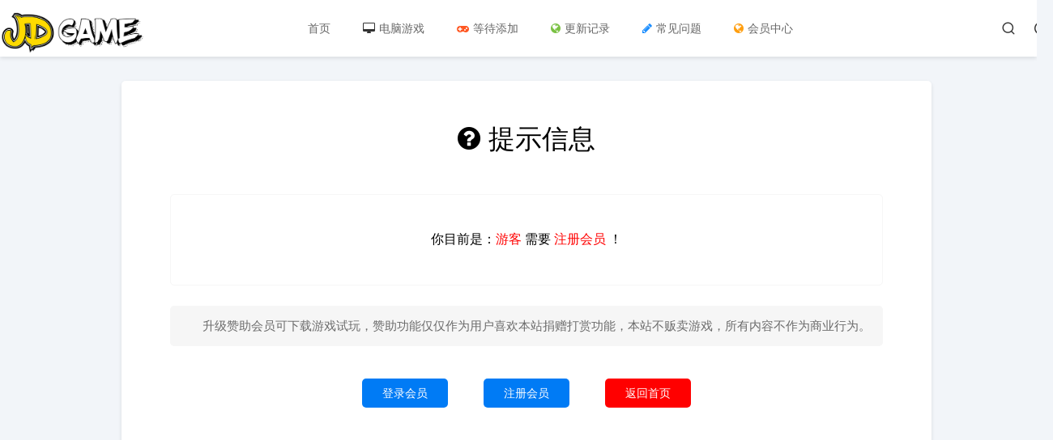

--- FILE ---
content_type: text/html; charset=utf-8
request_url: http://jindouyxt.com/Default/Download?cid=856
body_size: 1640
content:
<!DOCTYPE html>
<html>
<head>
    <meta http-equiv="Content-Type" content="text/html; charset=utf-8" />
    <meta http-equiv="X-UA-Compatible" content="IE=edge,chrome=1">
    <meta http-equiv="Pragma" content="no-cache">
    <meta http-equiv="Cache-Control" content="no-cache">
    <meta http-equiv="Expires" content="0">
    <meta name="viewport" content="width=device-width, initial-scale=1, maximum-scale=1, user-scalable=0" />
    <title>JDGAME - </title>
    <meta name="keywords" content="单机游戏,单机游戏下载,单机游戏合集" />
    <meta name="description" content="整合当下热门单机游戏，持续稳定更新。找游戏，！" />
    <link rel="stylesheet" href="/xdgame/css/layui.css">
    <link href="/xdgame/css/font-awesome.min.css" rel="stylesheet" type="text/css">
    <link href="/xdgame/css/article.css" rel="stylesheet" type="text/css">
    <link href="/xdgame/css/public.css" rel="stylesheet" type="text/css">
    <link href="/xdgame/css/jquery.fancybox.min.css" />
	<link href="/xdgame/css/pinglun.css" rel="stylesheet">
    
</head>
<body class="">
    <header>
        <div class="container">
            
            <div class="logo fl">
                <a href="/home/index">
                    <img src="/xdgame/image/login.png" />
                </a>
            </div>
            <nav class="fl">
                <ul class="layui-nav">
                    <li class="layui-nav-item"><a href="/">首页</a></li>
                    <li class="layui-nav-item "><a href="/Home/Lists"><i class="fa fa-desktop"></i>电脑游戏</a></li>
                    <li class="layui-nav-item "><a href="/Home/Index"><i class="fa fa-gamepad"></i>等待添加</a></li>
                    <li class="layui-nav-item "><a href="/Home/Update"><i class="fa fa-globe"></i>更新记录</a></li>
                    <li class="layui-nav-item "><a href="/Home/Study"><i class="fa fa-pencil"></i>常见问题</a></li>
                    <li class="layui-nav-item "><a href="/User/Index"><i class="fa fa-globe"></i>会员中心</a></li>
                </ul>
            </nav>
                <div class="user-open fr" id="header-user">
				<a href="/home/login" ><i class="iconfont icon-user"></i></a>
                </div>
            <div class="search-open fr">
                <i class="iconfont icon-sousuo" onclick="opensearcbox();"></i>
            </div>
            <div class="menu fr"><i class="fa fa-navicon"></i></div>
            
        </div>
    </header>	
     <div class="container">
    <div class="article-filepage layui-clear">
        <div class="sp-title">
            <h2><i class="fa fa-question-circle"></i>提示信息</h2>

        </div>
        <div class="formbox">
                <blockquote>
                    你目前是：<font color='red'>游客</font> 需要 <font color='red'>注册会员</font>  ！
                </blockquote>
                 <p>升级赞助会员可下载游戏试玩，赞助功能仅仅作为用户喜欢本站捐赠打赏功能，本站不贩卖游戏，所有内容不作为商业行为。</p>
                <span class="more">

                    <a href="/Home/Login">登录会员</a>
                    <a href="/Default/Register">注册会员</a>
                    <a href="/Home/Index">返回首页</a>

                </span>
          
          
        </div>
    </div>
</div>

<div class="backtop fa fa-chevron-up"></div>
     <div class="backtop fa fa-chevron-up"></div>
<footer>
<div class="footer container">
	
	<p class="fl">
                <a href="https://beian.miit.gov.cn/#/Integrated/index">浙ICP备2020045690号-1</a>
	</p>
	<ul class="fr">
		
	</ul>
</div>

</footer>
<script type="text/javascript" src="/xdgame/js/jquery.min.js"></script>
<script type="text/javascript" src="/xdgame/js/jquery.lazyload.min.js"></script>
<script type="text/javascript" src="/xdgame/js/jquery.emoji.js"></script>
<script type="text/javascript" src="/mage/frame/layui/layui.js"></script>
<script type="text/javascript" src="/xdgame/js/dedeajax2.js"></script>
<script type="text/javascript" src="/xdgame/js/public.js"></script>
<script type="text/javascript" src="/js/message.js"></script>
<script>var all_night_theme=false;</script>
<script>var is_switch_day_night=true;</script>	
 
</body>
</html>

--- FILE ---
content_type: text/css
request_url: http://jindouyxt.com/xdgame/css/public.css
body_size: 24478
content:
body{background:#f2f5f9;font-size:14px;min-width:1300px}
.container{width:1300px;margin:0 auto}
.fl,.left{float:left}
.fr,.right{float:right}
input{ -webkit-appearance: none; }
::-webkit-scrollbar{width:9px;height:9px}
::-webkit-scrollbar-track{background-color:transparent;-webkit-border-radius:2em;-moz-border-radius:2em;border-radius:2em}
::-webkit-scrollbar-thumb{background-color:#0093ff;background-image:-webkit-linear-gradient(45deg,rgba(255,255,255,.4) 25%,transparent 25%,transparent 50%,rgba(255,255,255,.4) 50%,rgba(255,255,255,.4) 75%,transparent 75%,transparent);-webkit-border-radius:2em;-moz-border-radius:2em;border-radius:2em}
@keyframes searchLights{0%{left:-200%;top:0}
to{left:100%;top:100px}
}
header{width:100%;height:70px;background:#fff;position:fixed;top:0;left:0;right:0;z-index:10000;-webkit-transition:all .3s;-moz-transition:all .3s;transition:all .3s;box-shadow:0 2px 5px rgba(0,0,0,.1)}
header .logo{width: 180px;padding: 8px 0;-webkit-transition:all .3s;-moz-transition:all .3s;transition:all .3s;}
header .logo img{width:100%}
header .logo a{animation: shine .1s infinite linear;position: relative;overflow: hidden;display: block;}
header .logo a:before{content:"";position:absolute;left:-200%;width:200%;height:20px;background-image:linear-gradient(0,transparent 20%,rgba(255,255,255,.1) 50%,rgba(255,255,255,.1) 80%);background-color: rgba(255, 255, 255, 0.62);transform:rotate(-60deg);animation:searchLights 2s ease-in 2s infinite;z-index:3;pointer-events:none;}
header .menu{display:none;transition:all .3s;-webkit-transition:all .3s}
header .layui-nav .layui-nav-item a{color:#666}
header .layui-nav .layui-this a{color:#007bf5}
header .layui-nav .layui-nav-item a:hover{color:#007bf5}
header nav{padding: 0 0 0 160px;}
header nav ul li{line-height:70px!important}
header nav ul li i{margin-right:5px}
header nav ul li:nth-child(2) i{color:#333}
body.night header nav ul li:nth-child(2) i{color:#adadad}
header nav ul li:nth-child(3) i{color:#ff5722}
header nav ul li:nth-child(4) i{color:#7ac143}
header nav ul li:nth-child(5) i{color:#1b8eff}
header nav ul li:nth-child(6) i{color:#ff9e0f}
header nav ul li:nth-child(7) i{color:#6f6f6f}
header nav ul li:nth-child(8) i{color:#44a5ff}
header .layui-nav{background:0 0;color:#666}
header .layui-nav{background:0 0;color:#666}
header .layui-nav .layui-this:after{width:30%;margin:0 35%;display:none}
header .layui-nav .layui-nav-item:after{background-color:#007bf5;border-radius:10px}
header .layui-nav-bar{display:none}
header.su nav ul li{line-height:50px!important}
header.su{height:50px;transition:all .3s;-webkit-transition:all .3s}
header.su .logo{padding:9px 0;width:120px;transition:all .3s;-webkit-transition:all .3s}
header.su .menu,header.su .night-open,header.su .search-open,header.su .user-open{line-height:50px;transition:all .3s;-webkit-transition:all .3s}
header .login-open{line-height:70px;transition:all .3s;-webkit-transition:all .3s}
header .login-open a{color:#333}
header .night-open,header .search-open, header .user-open{color:#333;line-height:70px;width:30px;text-align:center;margin-left:10px;transition:all .3s;-webkit-transition:all .3s;cursor:pointer;position:relative}

header .user-open .tx{width:25px;height:25px;border-radius:50%;border:1px solid #f6f6f6;padding:2px;transition:all .3s}
header .user-open .tx.hover{border:1px solid #007bf5}
header .user-open .user-open-box{padding-top:14px;position:absolute;z-index:100001;right:-20px;top:60px;-webkit-transition:all .3s;line-height:20px}
header.su .user-open .user-open-box{top:40px}
@keyframes pop-in{0%{transform:scale(.1,.1);opacity:.1}
80%{transform:scale(1.1,1.1)}
100%{transform:scale(1,1);opacity:1}
}
header .user-open .user-open-info i{width:0;height:0;border-left:7px solid transparent;border-right:7px solid transparent;border-bottom:14px solid #fff;position:absolute;top:-13px;right:27px;z-index:1}
header .user-open .user-open-info.hover{display:block;animation:pop-in;transform-origin:50% top;animation-duration:.15s;animation-fill-mode:both;animation-timing-function:ease-out}
header .user-open .user-open-info{width:245px;background:#fff;box-shadow:0 2px 5px rgba(0,0,0,.1);border-radius:7px;padding:20px 25px;display:none; text-align:left;animation:pop-in;transform-origin:50% top;animation-duration:.15s;animation-fill-mode:both;animation-timing-function:ease-out;}
header .user-open .user-open-info .user-open-name{width:100%;overflow:hidden;line-height:20px}
header .user-open .user-open-info .user-open-name .face{width:40px;height:40px;border-radius:50px}
header .user-open .user-open-info .user-open-name .xm{text-align:left;margin-left:10px}
header .user-open .user-open-info .user-open-name .xm em{font-style:inherit;font-size:12px;color:#888}
header .user-open .user-open-info .user-open-name .logined_btn a{display:block;color:#888;font-size:12px;margin:0;height:auto}
header .user-open .user-open-info .user-open-ul{height:auto;text-overflow:clip;white-space:inherit;overflow:hidden;border-top:1px solid #f6f6f6;padding:5px 0 0;color:#adadad;margin-top:15px}
header .user-open .user-open-info .user-open-ul li{width:23%;float:left;margin-right:2.6%}
header .user-open .user-open-info .user-open-ul li:last-child{margin-right:0}
header .user-open .user-open-info .user-open-ul a{display:block;padding:10px 0 0;text-align:center;border-radius:5px;color:#888;font-size:12px;margin:0;height:auto;float:initial}
header .user-open .user-open-info .user-open-ul a b{display:block;font-size:20px;background:#f6f6f6;border-radius:28px;width:40px;height:40px;margin:0 auto 5px;line-height:40px;font-weight:100}
#searchBox{display:none;width:0;height:0;overflow:hidden}
#search{width:678px;height: 230px;overflow:hidden;border-radius:4px;background-color:#fff;-webkit-user-select:none;z-index:99;padding:40px;box-sizing:border-box;}
#search .closesearch{font-size:21px;position:absolute;right:24px;top:24px;color:#b3b3b3;cursor:pointer;z-index:1}
#search .closesearch:hover{color:#007bf5}
.searchskin .layui-layer-close{display:none}
#search .search input.txt{height:40px;width:100%;text-indent:15px;line-height:40px;border:0;border-radius:5px;color:#5f5f5f;background:#fff;border:1px solid #f1f1f1;font-size:14px}
#search .search input[type=submit]{position:absolute;top:1px;right:10px;background:0 0;border:0;width:30px;height:40px;line-height:40px;cursor:pointer;font-size:16px;color:#888}
#search h3{font-size:25px;text-align: center;}
#search .search{margin: 33px auto;position:relative;}
#search p{margin:35px auto 0;font-size:14px}
#search p strong{display:block;margin-bottom:11px;font-weight:500;font-size:16px}
#search p a{color:#999;padding:4px 10px;background:#f1f1f1;margin:0 5px 5px 0;border-radius:5px;font-size:14px;display:block;float:left;transition:all .3s}
#search p a:hover{background:#007bf5;color:#fff}
header .search-box.suo{top:50px;transition:all .3s;-webkit-transition:all .3s}
.title{font-size: 20px;font-weight:800;margin-bottom:20px;}
.title span{font-size:14px;color:#888;font-weight:100}
.title .more{font-size:14px;color:#888;font-weight:400;line-height: 30px;background: #fff; padding: 0 10px; border-radius: 5px;}
.title .more i{margin-left:10px;}
footer .footer{padding:30px 0 60px;text-align:center;color:#888}
footer .footer ul li{display:inline;padding:0 5px;border-right:1px solid #d2d2d2}
footer .footer ul li:last-child{border-right:0}
footer .footer ul li a{color:#888}
.pages{text-align:center;display:block;font-size:14px;margin:10px 0 0;color:#666}
.pages li{display:inline}
.pages li a{padding:unset;border:1px solid #007bf5;border-radius:21px;width:30px;height:30px;display:inline-block;line-height:30px;color:#007bf5;margin:15px 5px 0 5px}
.pages li a:hover{color:#1b8eff}
.pages .thisclass a{background:#1b8eff;color:#fff;border-color:#1b8eff}
.pages .thisclass a:hover{color:#fff}
.pages .no-result{min-height:300px;padding-top:70px}
.pages .no-result h2{display:block;text-align:center;line-height:40px;font-size:22px;font-weight:700;color:#333}
.pages .no-result h2 span{display:block;font-size:14px;font-weight:400}
.pages .no-result .search-box{margin:20px auto;position:relative;width:50%}
.pages .no-result .search-box input.txt{height:40px;width:100%;text-indent:30px;line-height:40px;border:0;border-radius:5px;color:#5f5f5f;background:#fff;border:1px solid #f1f1f1;font-size:14px}
.pages .no-result .search-box input[type=submit]{position:absolute;top:1px;right:10px;background:0 0;border:0;width:30px;height:40px;line-height:40px;cursor:pointer;font-size:16px;color:#888}
.right.public{width:370px}
.right.public .ad{width:100%;border-radius:5px;background:#fff;overflow:hidden;transition:all .3s;margin-bottom:20px}
.right.public .ad:hover{-webkit-box-shadow:0 34px 20px -24px rgba(0,0,0,.1);box-shadow:0 34px 20px -24px rgba(0,0,0,.1);-webkit-transform:translateY(-5px)}
.right.public .ad img{width:100%}
.right.public .cnxh,.right.public .rmrj{margin-top:20px}
.right.public .cnxh ul,.right.public .rmrj ul{border-radius:5px;background:#fff;padding:10px}
.right.public .cnxh ul li{line-height:30px}
.right.public .cnxh ul li a{width:calc(100% - 65px);text-overflow:ellipsis;white-space:nowrap;overflow:hidden;position:relative;font-size:14px;padding-left:20px}
.right.public .cnxh ul li a:before{content:'';width:5px;height:2px;left:5px;background:#e2e2e2;position:absolute;top:7px;border-radius:5px;z-index:1}
.right.public .cnxh ul li:nth-child(1) a:before{background:#ff5722}
.right.public .cnxh ul li:nth-child(2) a:before{background:#ffdb03}
.right.public .cnxh ul li:nth-child(3) a:before{background:#1b8eff}
.right.public .rmrj li{overflow:hidden;margin:5px 0;padding-bottom:5px}
.right.public .rmrj li .img{width: 40px;height: 40px;overflow:hidden;border-radius:10px;border:1px solid #f1f1f1;float:left;margin-right:10px;margin-left:5px;}
.right.public .rmrj li .img img{width:100%;height:100%}
.right.public .rmrj li .tit{float:left;width:calc(100% - 70px);padding-top:4px}
.right.public .rmrj li .tit h4{font-size:14px;line-height:18px;margin-bottom:0;font-weight:400;text-overflow:ellipsis;white-space:nowrap;overflow:hidden}
.right.public .rmrj li .tit span{font-size:12px;color:#999;line-height:20px}
.right.public .rmrj li:last-child{border-bottom:0;padding-bottom:0}
.right.public .r-list{border-radius:5px;background:#fff;padding: 15px;margin-bottom: 20px;}
.right.public .r-list .bar{height: 35px;border-bottom: 1px solid #f3f3f3;}
.right.public .r-list .bar li{float: left;height: 34px;padding: 0 5px;margin-right: 20px;cursor: pointer;font-size: 16px;line-height: 29px;}
.right.public .r-list .bar li.sel{border-bottom:2px solid #007bf5}
.right.public .r-list .bd{display:none;margin-top: 10px;}
.right.public .r-list .bd.sel{display:block}
.right.public .r-list .order li{height: 30px;line-height: 30px;}
.right.public .r-list .order li a{width: calc(100% - 20px);text-overflow:ellipsis;white-space:nowrap;overflow:hidden;position:relative;font-size:14px;display: block;}
.right.public .r-list .order li:nth-child(1) a i{background:#007bf5;color:#fff}
.right.public .r-list .order li:nth-child(2) a i{background:#389cff;color:#fff}
.right.public .r-list .order li:nth-child(3) a i{background:#87c3ff;color:#fff}
.right.public .r-list .order li:nth-child(4) a i{background:#bedfff;color:#fff}
.right.public .r-talk{
    border-radius: 5px;
    background: #fff;
    padding: 15px;
}
.right.public .r-talk ul{}
.right.public .r-talk ul li{padding:0 0 12px;border-bottom:1px solid #f6f6f6;margin-bottom:5px!important;padding-right:0!important}
.right.public .r-talk ul li:last-child{border:none;margin-bottom: 0!important;padding: 0;}
.right.public .r-talk ul .right.public .r-talk ul .info{padding:0!important;line-height:32px}
.right.public .r-talk ul .info img{width:30px;height:30px;margin-right:6px;border-radius:50%;border:1px solid #f3f3f3}
.right.public .r-talk ul .info span:nth-child(2){vertical-align:top;line-height: 32px;color: #666;}
.right.public .r-talk ul .info span:last-child{float:right;line-height:32px;color:#999;font-size:13px}
.right.public .r-talk ul .excerpt{position:relative;padding:5px 10px;background:#f6f6f6;color:#666;margin-top:8px;border-radius: 5px;}
.right.public .r-talk ul .excerpt:before{position:absolute;left:10px;top:-10px;content:'';width:0;height:0;line-height:0;border:5px solid transparent;border-bottom-color:#f5f5f5}
.right.public .r-talk ul .excerpt p{margin:0;line-height:1.5;overflow:hidden;text-overflow:ellipsis;white-space:normal;-webkit-box-orient:vertical;display:-webkit-box;-webkit-line-clamp:2;}
.right.public .r-talk ul .excerpt p a{font-size:15px!important;line-height:25px!important;height:25px!important}
.right.public .r-talk ul .post{color:#999;margin-top:9px;font-size:13px;overflow:hidden;text-overflow:ellipsis;white-space:nowrap;word-wrap:normal}
.right.public .r-talk ul .post a{color:#999;display:inline!important;font-size:13px!important}

.right.public .r-list .order a i{display:inline-block;vertical-align:middle;font-style:normal;margin-right:5px;background:#f3f3f3;width: 20px;text-align:center;border-radius:5px;color:#696969;font-size:12px;height: 20px;line-height: 20px;margin-top:-2px;}
.right .sjmh{width: 290px;background:#fff;margin: 0 auto 20px;position:relative;z-index:999;border-radius:10px;padding:40px;text-align:center;}
.right .sjmh h4{font-size:20px;font-weight:bold;}
.right .sjmh #btn{border:0;padding:5px 30px;line-height:30px;border-radius:5px;background:#007bf5;color:#fff}
.right .sjmh .search{margin:20px auto;position:relative}
.right .sjmh .search input.txt{height:40px;width:100%;text-indent:30px;line-height:40px;border:0;border-radius:5px;color:#5f5f5f;background:#fff;border:1px solid #f1f1f1;font-size:14px}
.right .sjmh .search input[type=submit]{position:absolute;top:1px;right:10px;background:0 0;border:0;width:30px;height:40px;line-height:40px;cursor:pointer;font-size:16px;color:#888;display:none;}
.fix-bottom{position:fixed;bottom:20px;left:50%;z-index:1000;margin-left:280px;width:370px;}
.at-bottom{position:absolute;bottom:0;top:initial;z-index:1000;right:0;width:370px}
body .backtop{display:none;position:fixed;bottom:19px;left:53%;width:59px;background:#fff;text-align:center;line-height:50px;color:#333;height:50px;font-size:21px;border-radius:9px;transform:translate(625px,0);cursor:pointer}
span.stars{width: 65px;height: 16px;background: url(../image/xing.png) repeat-x;background-size: 13px;display: inline-block;padding: 0!important;position: relative;top: 3px;}
span.stars span {float: left;width: 0;height: 14px;transition: all .25s ease-out;background: url(../image/xing.png) 0px -17px repeat-x;background-size: 13px;padding: 0!important;}
@font-face{font-family:iconfont;src:url(../css/font_2372324_06j8zt9in68.woff2?t=1631197956435) format('woff2'),url(../css/font_2372324_06j8zt9in68.woff?t=1631197956435) format('woff'),url(../css/font_2372324_06j8zt9in68.ttf?t=1631197956435) format('truetype')}
.iconfont{font-family:iconfont!important;font-size:16px;font-style:normal;-webkit-font-smoothing:antialiased;-moz-osx-font-smoothing:grayscale}
.icon-Daytimemode:before{content:"\e821"}
.icon-shoucang1:before{content:"\e663"}
.icon-xiugai:before{content:"\e65b"}
.icon-yonghu:before{content:"\e607"}
.icon-pinglun:before{content:"\e61c"}
.icon-user:before{content:"\e63c"}
.icon-shoucang:before{content:"\e629"}
.icon-haibao:before{content:"\e613"}
.icon-guanbi:before{content:"\e608"}
.icon-sousuo:before{content:"\e658"}
.icon-nightmode:before{content:"\e764"}
@media screen and (max-width:800px){body{min-width:100%}
.container{width:98%;margin:auto}
#searchBox.layui-layer-page .layui-layer-content{height:15rem}
#search{width:98%;margin:auto;height: 15rem;}
#searchBox .layui-layer{width:90%!important;margin:auto;left:5%!important;height:15rem!important}
#search p{display:none}
header .logo{float:left;margin:auto;width: 11rem;height: 3.1rem;}
header .logo img{height:100%;display:block;margin:auto;}
header.su .logo{padding:0;width: 7rem;padding: 8px 0 0;}
header .menu{width:30px;display:block;font-size:15px;margin:0;line-height:70px;text-align:center}
header .menu.xz{transform:rotate(90deg);-ms-transform:rotate(90deg);-moz-transform:rotate(90deg);-webkit-transform:rotate(90deg);-o-transform:rotate(90deg)}
header .login-open{display:none}
header nav ul li a i{display:none!important}
header .search-box .search,header .search-box p{width:90%}
header .search-box p{margin:3rem auto 0}
header .search-box p a{display:inline-block;height:1rem;line-height:1rem;margin:5px}
header .search-box .search input[type=text]{line-height:3rem;height:3rem}
header nav{background:#fff;width:100%;padding:0;position:absolute;left:0;top:71px;box-shadow:3px 3px 3px rgba(0,0,0,.1);border-radius:0 0 5px 5px;transition:all .3s ease-in-out;}
header .layui-nav{padding:10px 5px;display:none}
header.su nav{top:51px;transition:all .3s}
.layui-nav .layui-nav-item{line-height:30px!important;background:#f6f6f6;margin:5px;border-radius:5px}
header .layui-nav .layui-this{background: #007bf5!important;}
header .layui-nav .layui-this a{color:#fff}
.pages{margin:0}
.pages li a{margin:5px}
footer{margin-top:10px}
footer .footer ul li{padding:5px}
body .backtop{display:none}
footer .footer p{margin-bottom:10px;width: 100%;}
footer .footer ul{margin-bottom:15px;width:100%}
header .layui-nav .layui-nav-item a:hover{color:#fff}
body.night .layui-nav .layui-nav-item,body.night .list-nav li, body.night .article-about .menu li{background:#252525}
.pages .no-result .search-box{width:90%}
header .user-open{
    margin-right: 15px;
}
header .user-open .user-open-box{right: -19px;}
}
body.night, body.night #search, body.night #searchBox .layui-layer, body.night .article-body blockquote, body.night .article-down ul li, body.night .article-tags .fl a, body.night .article-tags .fr a, body.night .copyright, body.night .list-article-plate .fr li:hover a, body.night .list-main .article>ul .tit span, body.night .list-main .left>ul li span, body.night .list-main .left>ul li:after, body.night .qy-comment .b-box-textarea .b-box-textarea-body, body.night .site-info .data, body.night .site-info .web .fl li span, body.night .site-more ul li, body.night .right.public .r-talk ul .excerpt,body.night .night-bgs,body.night .article-body h6,body.night .user-info .data ul li,body.night .user-info .list li span,body.night .user-comment .list ul li p,body.night .user-box .layui-input,body.night .index-user-info ul, body.night .article-tags,body.night .article-filepage p,body.night .article-filepage span a,body.night .vip-tips,body.night .index-news .news-type a,body.night .article-tags,body.night .article-body h5,body.night .list-cover-main li{background:#323335}
body.night #search .search input.txt,body.night #search p a,body.night .article-about .menu,body.night .article-about .right,body.night .article-body,body.night .article-main .left,body.night .article-tit,body.night .backtop,body.night .index-link ul,body.night .index-list .list-article-main,body.night .index-list .list-soft-main,body.night .index-login,body.night .index-news .page,body.night .index-news-list,body.night .index-quan .li-quan,body.night .index-tool-list,body.night .list-main .fl,body.night .list-main .left,body.night .list-main .soft>ul .list-btn,body.night .list-nav,body.night .right.public .cnxh ul,body.night .shop-list .li-quan,body.night .site-info,body.night .site-list ul li,body.night .site-more,body.night .site-nav,body.night .site-pinglun,body.night header,body.night header nav,body.night .right.public .rmrj ul,body.night .right.public .r-list,body.night .right.public .r-talk,body.night .index-news-list ul li,body.night .night-bg,body.night .user-box,body.night .user-menu li.hover,body.night .user-login .login,body.night .user-login .layui-input, body.night .article-tags  a,body.night .article-filepage, body.night .index-news .title .mun, body.night .title .more,body.night .index-news .news-type a.hover,body.night .right .sjmh,body.night .right .sjmh .search input.txt,body.night .layui-layer,body.night .layui-layer-title, body.night .layui-layer,body.night .list-cover-main{background:#292a2d}
body.night, body.night .article-about .menu li a, body.night .article-about .right h2, body.night .article-body h2, body.night .article-body h3, body.night .article-down ul li a, body.night .article-tit h1, body.night .hot-soft .plate-list li .txt, body.night .index-login .wdl, body.night .index-news-list ul li .tit, body.night .index-quan .li-quan .desc-wrap .product-title-wrap .product-title, body.night .index-tool-list li a, body.night .list-article-plate .fr li a, body.night .list-article-tab .type a, body.night .list-main .article>ul .info .detail, body.night .list-main .article>ul .tit a, body.night .list-main .left>ul li .tit, body.night .list-main .soft>ul .soft-title, body.night .list-nav li a, body.night .list-soft-plate .plate-list li .fr h3 a, body.night .list-soft-tab .type a, body.night .qy-comment .qy-comment-title, body.night .right.public .cnxh ul li a, body.night .shop-list .li-quan .desc-wrap .product-title-wrap .product-title, body.night .site-info .web .fl li, body.night .site-info .web .fl li a, body.night .site-list ul li a h3, body.night .site-more ul li h3, body.night .site-nav li a, body.night .title, body.night header .layui-nav .layui-nav-item a, body.night header .night-open a, body.night header .search-open, body.night .right.public .rmrj ul, body.night .right.public .rmrj ul a, body.night .right.public .r-list .order li a, body.night .right.public .r-talk ul .excerpt a, body.night .article-body p, body.night .tags-page h2, .night-color, body.night .article-body h6, body.night .article-body h6 span, body.night .user-menu li a, body.night .user-box .layui-input, body.night .user-login .layui-inputz, body.night #newdigg a, body.night .article-filepage span a, body.night .user-stow .list .txt .tit, body.night header .user-open a,body.night .layui-layer-title,body.night .article-body h5,body.night .article-tit .collect,body.night .list-cover-main .tit h3{color:#c0c4cc}
body.night #search .search input.txt,body.night .article-down .title,body.night .article-down ul li a,body.night .article-pinglun .title,body.night .article-tags,body.night .article-tit .info,body.night .copyright,body.night .hot-soft .type,body.night .index-news-list ul li font,body.night .index-news-list ul li span,body.night .list-article-plate .fr,body.night .list-article-plate .fr li:hover a,body.night .list-article-tab .type,body.night .list-main .article>ul .tit span,body.night .list-main .article>ul li,body.night .list-main .left>ul li,body.night .list-main .left>ul li span,body.night .list-main .soft>ul .list-img,body.night .list-main .soft>ul li,body.night .list-soft-plate .plate-list li,body.night .list-soft-plate .plate-list li .fl,body.night .list-soft-tab .type,body.night .site-info .web .fl li,body.night .site-list ul li a .img,body.night .site-more ul li,body.night .site-more ul li a .img,body.night .site-nav li a,body.night footer .footer ul li,body.night .right.public .rmrj ul .img,body.night .right.public .r-list .bar,body.night .right.public .r-talk ul li,body.night .article-down ul li,body.night .night-border,body.night .article-body h6,body.night .user-box .layui-input,body.night .user-login .layui-input,body.night #newdigg a,body.night  .article-filepage blockquote, body.night .user-stow .list ul li, body.night .user-stow .list .img,body.night .index-news .news-type a.hover,body.night .right .sjmh .search input.txt,body.night .layui-layer-title,body.night .index-tool-list li img,body.night .hot-soft .plate-list li .img,body.night .list-cover-main li,body.night .list-cover-main .tit h3{border-color:#565656}
body.night .qy-comment .b-emote-submit,body.night .user{background:#3a3a3a}
body.night .right.public .r-talk ul .excerpt:before{border-bottom-color:#252525}
body.night .article-body h6 span{color:#c0c4cc!important}
body.night #newdigg a.yjz{background:#252525 url(../image/yjz.png) no-repeat 20px center;}
body.night #newdigg a.wjz{background:#252525 url(../image/wjz.png) no-repeat 20px center;}
body.night .layui-layer-close1 {background: url(../image/layui_icon.png) no-repeat;   background-position: 1px -40px; }
body.night .article-tit .collect{background:#323335!important}

--- FILE ---
content_type: text/css
request_url: http://jindouyxt.com/xdgame/css/pinglun.css
body_size: 18680
content:
.qy-comment a,.qy-comment div,.qy-comment h1,.qy-comment h2,.qy-comment h3,.qy-comment h4,.qy-comment h5,.qy-comment img,.qy-comment li,.qy-comment p,.qy-comment span,.qy-comment table,.qy-comment td,.qy-comment tr,.qy-comment ul{margin:0;padding:0}
.qy-comment ul li{list-style-type:none!important}
.qy-comment{margin-top: 10px;padding-bottom:0!important;position:relative;z-index:1;color:#333;font-size:14px;line-height:1.5;overflow:hidden;border:0;margin:0;padding:0;font-size:100%;text-align:left;vertical-align:baseline;background-image:none;background-position:0 0;width:auto;float:none;overflow:visible;text-indent:0;}
.qy-comment ul{padding:0;margin:0}
.qy-comment li{list-style:none}
.qy-comment a{text-decoration:none}
.qy-comment img{outline:0;border:0;display:inline-block}
.qy-comment .comment-load img{outline:0;border:0;width:100px;margin:0 auto}
.qy-comment{font-family:"Microsoft Yahei"}
.qy-comment .qy-comment-box{position:relative;z-index:1;height:130px;width:100%;}
.qy-comment .qy-comment-box .b-head-img{width: 23px;height: 23px;position:absolute;left:15px;top: 119px;border-radius:50%;z-index:99;}
.qy-comment .b-box-textarea{clear:both;margin:5px 0;width:100%;border-radius:4px;position:relative;z-index:1;}
.qy-comment .zhiChi .b-box-textarea{padding-top:10px}
.qy-comment .b-box-textarea .b-box-textarea-body{background: #e4e4e4;border-radius: 5px;}
.qy-comment .b-box-textarea .b-box-content{height: 110px;color:#999;overflow-y:auto;outline:0;padding:10px;display: block;width: 100%;border: 0;background: 0;resize: none;box-sizing: border-box;}
.qy-comment .b-emote-submit{width:100%;height: 40px;position:relative;background: #f6f6f6;margin-top:10px;border-radius: 0 0  5px 5px;}
.qy-comment .b-emote-submit .b-emote{width:100%;height: 40px;position:absolute;left:0;top:0;}
.qy-comment .b-emote-submit .b-emote i{padding:5px;width:40px;height:40px;font-size:30px;color:#c0c8ce;cursor:pointer;float:left}
.qy-comment .b-emote-submit .b-emote i:hover{color:#337ab7}
.qy-comment .b-emote-submit .b-emote .b-email{width: 90px;float:left;margin-top: 5.5px;display:block;padding:4px 10px;font-size:14px;line-height:1.5;color:#555;background-color:#fff;background-image:none;border:none;border-radius: 5px;text-indent:5px;margin-left:10px;}
.qy-comment .b-emote-submit .b-emote .b-tuzki{width:80%;border-top:0;background:#fefcf4;border:1px solid #d8d8d8;display:none;position:absolute;left:-2px;top:43px}
.qy-comment .b-emote-submit .b-emote .b-tuzki img{width:24px;height:24px;border:2px solid #fefcf4;cursor:pointer;display:inline-block!important}
.qy-comment .b-emote-submit .b-emote .b-tuzki img:hover{border:2px solid #008cba}
.qy-comment .b-emote-submit .b-submit-button{width:90px;height:40px;position:absolute;right:2px;top:0}
.qy-comment .b-emote-submit .b-submit-button input{cursor:pointer;width: 80px;height: 30px;line-height: 30px;text-align:center;color:#fff;font-size: 14px;border:0;position:absolute;right:24px;bottom: 6px;border-radius:37px;background-size:30px!important;transition:.3s;box-shadow: 0 10px 20px rgba(0, 123, 245, 0.23);}
.qy-comment .qy-comment-title{margin-top:40px;width:100%;height:40px;line-height:40px;border-bottom: 1px solid #f6f6f6!important;color:#333;font-size:14px;}
.qy-comment .qy-comment-title .b-new{height:40px;float:left}
.qy-comment .qy-comment-title .b-total{height:40px;text-align:right}
.qy-comment .qy-comment-title .b-total span{color:#ee542a}
.qy-comment .b-user-comment .b-user{padding-top:10px;height:100%;clear:both}
.qy-comment .b-user-comment .b-user .b-pic-col .b-user-pic{width:45px;height:45px}
.qy-comment .b-user-comment .b-user .b-content-col .b-content{overflow:hidden}
.qy-comment .b-user-comment .b-user .b-content-col .b-content .b-reply-name,.qy-comment .b-user-comment .b-user .b-content-col .b-content .user-name{color:#ee542a}
.qy-comment .b-user-comment .b-user .b-content-col .b-content .b-reply{font-weight:600}
.qy-comment .b-user-comment .b-user .b-content-col .b-date{height:30px;line-height:30px}
.qy-comment .b-user-comment .b-child{border:0}
.qy-comment .b-user-comment .b-child .b-box-textarea .b-box-content{overflow-y:auto}
.qy-comment .b-user-comment .b-child .b-box-textarea .b-emote-submit .b-emote{padding-right:0}
.qy-comment .ds-toolbar-buttons{position:absolute;top:5px;left:6px}
.qy-comment .ds-add-emote:hover{background:transparent url(../images/mood-hover.png) no-repeat center}
.qy-comment .ds-img-button:hover{background:transparent url(../images/img-hover.png) no-repeat}
.qy-comment .ds-toolbar-button:hover{opacity:1}
.qy-comment .ds-toolbar-button{display:block;width:19px!important;height:28px;float:left;margin:7px 15px 4px 19px;background:transparent url(../images/mood.png) center no-repeat;vertical-align:middle;opacity:.6;-webkit-transition:opacity .15s linear;-moz-transition:opacity .15s linear;transition:opacity .15s linear;margin-left: 50px;}
.qy-comment .ds-img-button{display:block;width:19px!important;height:19px;float:left;margin:7px 5px 4px 10px;background:transparent url(../images/img.png) center no-repeat;vertical-align:middle;opacity:.6;-webkit-transition:opacity .15s linear;-moz-transition:opacity .15s linear;transition:opacity .15s linear}
.qy-comment a{cursor:pointer;text-decoration:none;color:#777;background-color:transparent;-webkit-transition:color .15s linear;-moz-transition:color .15s linear;transition:color .15s linear}
.qy-comment .b-user-comment .b-user{padding-top:10px;height:100%}
.qy-comment .b-user-comment .b-user .b-pic-col .b-user-pic{width:45px;height:45px}
.qy-comment .b-user-comment .b-user .b-content-col .b-content{overflow:hidden}
.qy-comment .b-user-comment .b-user .b-content-col .b-date{height:30px;line-height:30px}
.qy-comment .b-user-comment .b-child{border:0}
.row{padding:0 15px 0}
.col-lg-11{width:91.66666667%}
#b-content .qy-comment .b-user-comment .b-user .b-content-col .b-content .user-name,.qy-comment .b-user-comment .b-user .b-content-col .b-content .b-reply-name{color:#ee542a}
.qy-comment .b-user-comment .b-user .b-content-col .b-content .b-reply{font-weight:600}
.qy-comment .b-parent{overflow:hidden}
.b-clear-float{clear:both}
.marginB210{margin-bottom:155px!important}
.comment-load{text-align:center!important;margin-top:20px!important}
.qy-comment .error-tip{text-align:center;color:#a94442;background-color:#f2dede;padding:5px;border:1px solid transparent;font-weight:700;display:none;font-size:14px}
.qy-comment .section-page-w{text-align:center;font-size:0;padding-bottom:10px;margin-top:30px}
.qy-comment .section-page-w .cmt-more-wrap-gw{text-align:center;font-size:12px;height:30px;line-height:30px;color:#999;background:#f0f0f0;cursor:pointer}
.qy-comment .section-page-w .cmt-more-wrap-gw .more-arrow-ico{display:inline-block;width:12px;height:12px;vertical-align:-2px;background:url(../images/arrow.png);margin-left:6px}
.qy-comment .section-page-w .cmt-more-wrap-gw:hover{background:#d9eafb;color:#4398ed}
.qy-comment .section-page-w .cmt-more-wrap-gw:hover .more-arrow-ico{background:url(../images/arrow-hover.png)}
.error-tip a{color:#f60}
.qy-comment .b-content img{vertical-align:top;padding-bottom:20px}
.qy-comment .b-content{font-size:14px;color:#000}
.qy-comment .b-date{font-size:14px;color:#000;line-height:30px}
.qy-comment .b-box-content{font-size:14px}
@media screen and (max-width:901px){.qy-comment .b-head-img{display:none}
.qy-comment .qy-comment-box{padding-left:0}
.qy-comment .b-emote .ds-toolbar-button,.qy-comment .b-emote-submit .b-emote .b-email{display:none}
.qy-comment .comm_list ul.list li.entry ul.reply{margin-left:5px!important}
.qy-comment .comm_reply a{margin-left:20px!important}
.qy-comment .reply .adiv .headerimage{display:none!important}
.qy-comment .list .entry .headerimage{width:30px!important;height:30px!important}
.qy-comment #ulcommentlist .comm{margin-left:39px!important}
.qy-comment .b-emote-submit{overflow: hidden;height: 42px;}
.qy-comment .b-emote-submit .b-submit-button{top: 2px;right: -10px;}
}
.qy-comment .comm_list ul.list li.entry{width:100%;padding-bottom:5px;font-family:'Microsoft Yahei';font-weight:400;border-top: 20px rgb(255 255 255 / 0%) solid;border-bottom:1px #ddd dotted;overflow:hidden;}
.qy-comment .comm_list ul.list li.entry .adiv{float:left}
.qy-comment .list .entry .headerimage{display:inline-block;background:#f8f8f8;width: 50px;height:50px;border-radius: 50%;float:left;overflow:hidden;opacity:1;margin:5px 10px 0 0;}
.comm_list ul.list li.entry .re_info,.qy-comment .comm_list ul.list li.entry .info{padding:10px 0 0 0;font-size:12px;color:#888;border:none}
.qy-comment .comm_list ul li strong.p_floor{color:#888;float:right}
.qy-comment .nick{color:#333;padding-right:6px}
.qy-comment .comm_list ul.list li.entry p{padding:15px 0 0 0;line-height:24px;word-wrap:break-word;font-size:14px}
.qy-comment .comm_list ul.list li.entry .zhiChi{position:relative;float:right;padding-bottom:10px;width:100%}
.qy-comment .comm_list ul.list li.entry span.comm_reply{float:right;padding-top:5px;font-size:12px;color:#aaa}
.qy-comment .comm_reply a{margin-left:30px;color:#777}
.qy-comment .comm_reply .s{color: #6584ff;}
.qy-comment .comm_reply .a{color:#ff6f6f}
.qy-comment .comm_reply .h{color:#333}
.qy-comment .comm_list ul.list li.entry ul.reply{clear:both;margin:5px 0 5px 35px;padding:0 8px;border: 1px #e2e2e2 solid;background: #f0f0f0;zoom:1;border-radius: 5px;}
.qy-comment .comm_list ul.list li.entry ul.reply li.gh:last-child{border:0}
.qy-comment .comm_list ul.list li.entry ul.reply li.gh{border-bottom: 1px dotted #ccc;}
.qy-comment .comm_list ul.list li.entry ul.reply .zhiChi{}
.qy-comment .re_comm{overflow:hidden}
.qy-comment .b-emote .form-control{font-size:14px;height:30px}
.qy-comment .empty-prompt-w{margin-top:20px;height:30px;background:#f0f0f0;text-align:center;opacity:.5;border-radius: 5px;}
.qy-comment .empty-prompt-w .prompt-null-w{line-height:30px;font-size:12px;color:#999;text-align:center}
.qy-comment #ulcommentlist .comm{margin-left:60px}
.qy-comment ul.b-emote-submit{margin:0}
.qy-comment .b-user-comment ul li{text-indent:0}
.qy-comment .comm_reply .s span{color: #6584ff;}
.qy-comment .comm_reply .a span{color:#ff6f6f}
.qy-comment .qy-comment-title ul li{text-indent:0;margin-bottom:0;line-height:inherit}
.qy-comment .info.rmp{line-height:inherit;margin:0}
.qy-comment #ulcommentlist .entry .comm p,.qy-comment #ulcommentlist .reply .re_comm p{text-indent:0;margin:0;padding:15px 0 0 0}
.qy-comment #ulcommentlist li{margin:0}
.qy-comment .b-emote-submit li.b-emote{margin:0}
.qy-comment .qy-comment-title li{margin:0}
.progress{height:5px;margin-bottom:20px;overflow:hidden;background-color:#f5f5f5;border-radius:4px;-webkit-box-shadow:inset 0 1px 2px rgba(0,0,0,.1);box-shadow:inset 0 1px 2px rgba(0,0,0,.1)}
.progress-bar{float:left;width:0;height:100%;font-size:12px;line-height:20px;color:#fff;text-align:center;background-color:#428bca;-webkit-box-shadow:inset 0 -1px 0 rgba(0,0,0,.15);box-shadow:inset 0 -1px 0 rgba(0,0,0,.15);-webkit-transition:width .6s ease;-o-transition:width .6s ease;transition:width .6s ease}
.progress-bar-success{background-color:#5cb85c}
.progress-bar-striped,.progress-striped .progress-bar{background-image:-webkit-linear-gradient(45deg,rgba(255,255,255,.15) 25%,transparent 25%,transparent 50%,rgba(255,255,255,.15) 50%,rgba(255,255,255,.15) 75%,transparent 75%,transparent);background-image:-o-linear-gradient(45deg,rgba(255,255,255,.15) 25%,transparent 25%,transparent 50%,rgba(255,255,255,.15) 50%,rgba(255,255,255,.15) 75%,transparent 75%,transparent);background-image:linear-gradient(45deg,rgba(255,255,255,.15) 25%,transparent 25%,transparent 50%,rgba(255,255,255,.15) 50%,rgba(255,255,255,.15) 75%,transparent 75%,transparent);-webkit-background-size:40px 40px;background-size:40px 40px}
.progress-striped .progress-bar-success{background-image:-webkit-linear-gradient(45deg,rgba(255,255,255,.15) 25%,transparent 25%,transparent 50%,rgba(255,255,255,.15) 50%,rgba(255,255,255,.15) 75%,transparent 75%,transparent);background-image:-o-linear-gradient(45deg,rgba(255,255,255,.15) 25%,transparent 25%,transparent 50%,rgba(255,255,255,.15) 50%,rgba(255,255,255,.15) 75%,transparent 75%,transparent);background-image:linear-gradient(45deg,rgba(255,255,255,.15) 25%,transparent 25%,transparent 50%,rgba(255,255,255,.15) 50%,rgba(255,255,255,.15) 75%,transparent 75%,transparent)}
.progress-bar.active,.progress.active .progress-bar{-webkit-animation:progress-bar-stripes 2s linear infinite;-o-animation:progress-bar-stripes 2s linear infinite;animation:progress-bar-stripes 2s linear infinite}
.qy-img-list img{width:50px;height:50px}
.qy-comment .qy-comment-box{height:auto}
button.attach-image-cancel-btn{position:relative;cursor:pointer;margin-right:10px}
.attach-image-cancel{position:absolute;top:-13px;right:-13px;opacity:.3;background-image:url(../images/cha.png);width:20px;height:20px}
.qy-comment ul#qy-upload-imglists{margin:10px 0;list-style-type:none;height:40px}
.qy-comment ul#qy-upload-imglists li{float:left;border:2px solid #f2f2f2;padding:2px;margin-right:8px;position:relative;transition:border-color .2s ease-out}
.qy-comment ul#qy-upload-imglists li img{display:block;width:40px;height:40px;cursor:url(../images/zoom_out.png),url(../images/zoom_out.cur),auto}
.qy-photo-viewer{position:relative;margin-top:10px!important;border:0;background:#fff;padding:2px;float:left;overflow:hidden}
.qy-photo-viewer img{position:absolute;vertical-align:middle;transition:width .5s;border:0}
.qy-photo-viewer,.qy-photo-viewer img,.qy-photos-thumb .qy-current img{cursor:url(../images/zoom_in.png),url(../images/zoom_in.cur),auto}
.qy-photo-viewer-navleft,.qy-photo-viewer-navright{bottom:0;background:url(../images/s.gif);position:absolute}
.qy-photo-viewer-navleft{top:0;left:0;width:10px;cursor:pointer}
.qy-photo-viewer-navleft .qy-photo-viewer-navicon{position:absolute;top:50%;left:8px}
.qy-photo-viewer-navright .qy-photo-viewer-navicon{position:absolute;top:50%;right:8px}
.qy-comment ul#qy-upload-imglists li.qy-current{border:2px solid #f23d6a;border-radius:2px;-webkit-border-radius:2px;-moz-border-radius:2px;-o-border-radius:2px;cursor:auto}
.qy-photos-arrow{width:0;height:0;line-height:0;font-size:0;border:6px dashed transparent;border-top:6px solid #f23d6a;position:absolute;left:15px;opacity:0;bottom:-8px;background:0}
.qy-current .qy-photos-arrow{opacity:1;bottom:-12px}
.qy-comment ul#qy-upload-imglists li.qy-current img{cursor:url(../images/zoom_in.png),url(../images/zoom_in.cur),auto}
.qy-comment .b-emote-submit li.b-emote img{background:#fff;cursor:pointer;border-radius:30px;height: 30px;margin-left:2px;}
#canvas{float:right;display:inline-block;background:#fff;cursor:pointer;border-radius: 5px;}
.qy-comment .b-emote-submit li.b-emote .code{width:250px;float:left}
.qy-comment .b-emote-submit li.b-emote .code .input-val{width:90px;padding: 4px 10px;font-size:14px;line-height:1.5;color:#555;background-color:#fff;text-indent:5px;margin-left:10px;border-radius: 5px;border:1px;}
.qy-comment .b-emote-submit li.b-emote .code{width:230px;float:left;margin-top: 6px;}
.qy-comment .re_comm i{font-style: inherit;}
.shen1{ background: url(../images/shen.png) no-repeat right center;}
body.night .qy-comment .nick,body.night .qy-comment .comm_list ul.list li.entry p,body.night .qy-comment .b-box-textarea .b-box-content{
    color: #c0c4cc!important;
}

.emoji_btn{position:absolute;display:inline-block;cursor:pointer;width:25px;height:25px}
.emoji_container *{-webkit-box-sizing:border-box;-moz-box-sizing:border-box;box-sizing:border-box}
.emoji_container{display:none;max-width:544px;position:absolute;background-color:#fff;border:1px solid #bfbfbf;box-shadow:0 1px 3px rgba(0,0,0,.176);z-index:99}
.emoji_container ul{list-style:none;padding-left:0;margin:0}
.emoji_content{height:277px;overflow-y:auto;padding:5px}
.emoji_content ul{padding-top:1px;padding-left:1px}
.emoji_content ul li{width:54px;height:54px;float:left;border:1px solid #e3e3e3;margin-top:-1px;margin-left:-1px}
.emoji_content ul li a{display:block;line-height:54px;text-align:center;cursor:pointer}
.emoji_content ul li a img{vertical-align:middle;max-width:52px;max-height:52px}
.emoji_content .mCSB_scrollTools{width:10px}
.emoji_content .mCSB_outside+.mCS-minimal-dark.mCSB_scrollTools_vertical,.emoji_content .mCSB_outside+.mCS-minimal.mCSB_scrollTools_vertical{margin:5px 0}
.emoji_tab{background-color:#f7f7f7;border-top:1px solid #e3e3e3;color:#666;height:32px;position:relative}
.emoji_tab_prev{border-top:4px solid transparent;border-bottom:4px solid transparent;border-right:4px dashed;cursor:pointer;left:8px;top:12px;position:absolute;display:inline-block;height:0;vertical-align:middle;width:0}
.emoji_tab_next{border-top:4px solid transparent;border-bottom:4px solid transparent;border-left:4px dashed;cursor:pointer;right:7px;top:12px;position:absolute;display:inline-block;height:0;vertical-align:middle;width:0}
.emoji_tab_list{left:22px;overflow:hidden;position:absolute;top:0;width:500px}
.emoji_tab_list ul{width:1500px;transition:all .8s ease 0s}
.emoji_tab_list ul li{border-top:0 none;cursor:pointer;float:left;height:22px;line-height:22px;margin:5px 4px 0 0;font-size:12px;border-radius:3px;text-align:center;width:68px;overflow:hidden;white-space:nowrap;text-overflow:ellipsis}
.emoji_tab_list ul li:hover{background:#e5e5e5}
.emoji_tab_list ul li.selected{color:#fff;background:#4682b4}
.emoji_preview{position:absolute;top:0;border:1px solid #c8c8c8;border-radius:50%;width:65px;height:65px;background:#fff;text-align:center;line-height:65px;box-shadow:1px 1px 3px rgba(0,0,0,.176);z-index:2;display:none}
.emoji_preview img{vertical-align:middle;max-width:42px;max-height:42px}
.emoji_tab_next,.emoji_tab_prev{display:none}
.emoji_tab_list{left:8px}
.emoji_tab_list ul li{width:auto;padding:0 15px;-khtml-user-select:none;-moz-user-select:none;user-select:none;-webkit-transition:.2s;-moz-transition:.2s;-o-transition:.2s;-ms-transition:.2s;transition:.2s}
.emoji_content ul li{display:inline-block;float:none}
.emoji_content ul li a img{max-height:35px}
.emoji_container{margin-right:10px;max-width:520px}
.emoji_preview{pointer-events:none}
.wp-smiley{height:26px!important;width:auto!important;max-height:none!important;vertical-align:bottom;-webkit-box-shadow:none!important;-moz-box-shadow:none!important;box-shadow:none!important;border:none!important}
body.night .qy-comment .comm_list ul.list li.entry ul.reply{
    border: 1px #565656 solid;
    background: #252525;
    color:#c0c4cc;
}

--- FILE ---
content_type: application/javascript
request_url: http://jindouyxt.com/xdgame/js/public.js
body_size: 16742
content:
layui.use(['element', 'form', 'layer'], function(){ 
var element = layui.element
,form = layui.form
,layer = layui.layer
, carousel = layui.carousel;

});


function switchTop() {
	var top = $("header");
	if (top.offset().top > 70) {
		top.addClass("su");
	} else {
		top.removeClass("su");
	}
}

$(window).scroll(function() {
	switchTop();
});

$(function() {
	switchTop();
});


$(function() {
	$('.article-body').find('img').each(function() {
		var _this = $(this);
		var _src = _this.attr("src");
		var _alt = _this.attr("alt");
		_this.wrap('<a data-fancybox="images" href="' + _src + '" data-caption="' + _alt + '"></a>');
	})
})



$(function() {
	$("header .menu").click(function() {
		$("header nav ul").slideToggle("slow");
		$("header .menu").toggleClass("xz");
	})

})
//$("header .night").hover(function() {
//	openMsg();
//}, function() {
//	layer.close(subtips);
//});

//function openMsg() {
//	subtips = layer.tips('开启/关闭夜间模式', 'header .night', {
//		tips: [1, '#333'],
//		time: 30000
//	});
//}

function opensearcbox() {
	var search = $("#search");
	layui.use(['layer', 'form'], function() {
		var search_index = layer.open({
			type: 1,
			skin: "searchskin",
			content: search,
			btn: 0,
			close: 0,
			title: false,
			area: ["678px", "230px"],
			end: function() {
				$("#searchBox").hide();
			}
		});
		$("#searchBox").show();
		$(".closesearch").click(function(e) {
			layer.close(search_index);
		});
	});
}
//$(document).ready(function() {
//	//获取日期
//	var myDate = new Date;
//	var year = myDate.getFullYear(); //获取当前年
//	var mon = myDate.getMonth() + 1; //获取当前月
//	var date = myDate.getDate(); //获取当前日
//	var week = myDate.getDay();
//	var weeks = ["星期日", "星期一", "星期二", "星期三", "星期四", "星期五", "星期六"];
//	//	$(".home-time").html(year + "年" + mon + "月" + date + "日 " + weeks[week]);
//	//夜间模式
//	$('i.night').click(function() {
//		if ($(this).hasClass('icon-nightmode')) {
//			$(this).removeClass('icon-nightmode');
//			$(this).addClass('icon-Daytimemode')
//		} else {
//			$(this).addClass('icon-nightmode');
//			$(this).removeClass('icon-Daytimemode')
//		}
//	})
//	if (is_switch_day_night) {
//		if (document.cookie.replace(/(?:(?:^|.*;\s*)night\s*\=\s*([^;]*).*$)|^.*$/, "$1") === '') {
//			if (all_night_theme || new Date().getHours() > 22 || new Date().getHours() < 6) {
//				document.body.classList.add('night');
//				document.cookie = "night=1;path=/";
//				$('i.night').removeClass('icon-nightmode');
//				$('i.night').addClass('icon-Daytimemode');
//				//console.log('夜间模式开启');
//			} else {
//				document.body.classList.remove('night');
//				document.cookie = "night=0;path=/";
//				$('i.night').addClass('icon-nightmode');
//				$('i.night').removeClass('icon-Daytimemode');
//				//console.log('夜间模式关闭');
//			}
//		} else {
//			var night = document.cookie.replace(/(?:(?:^|.*;\s*)night\s*\=\s*([^;]*).*$)|^.*$/, "$1") || '0';
//			if (night == '0') {
//				document.body.classList.remove('night');
//				$('i.night').addClass('icon-nightmode');
//				$('i.night').removeClass('icon-Daytimemode');
//			} else if (night == '1') {
//				document.body.classList.add('night');
//				$('i.night').removeClass('icon-nightmode');
//				$('i.night').addClass('icon-Daytimemode');
//			}
//		}
//	}
//});

//function switchNightMode() {
//	var night = document.cookie.replace(/(?:(?:^|.*;\s*)night\s*\=\s*([^;]*).*$)|^.*$/, "$1") || '0';
//	if (night == '0') {
//		document.body.classList.add('night');
//		document.cookie = "night=1;path=/"
//		//console.log('夜间模式开启');
//	} else {
//		document.body.classList.remove('night');
//		document.cookie = "night=0;path=/"
//		//console.log('夜间模式关闭');
//	}
//}


if ($(".backtop").length > 0) {
	backtopS();
	$(window).scroll(function(e) {
		backtopS();
	});

	function backtopS() {
		var scroH = $(this).scrollTop();
		var footerHeight = 0;
		if ($('.footer').length > 0) {
			mTop = $('.footer')[0].offsetTop;
			footerHeight = footerHeight + $(".footer").outerHeight();
		} else {
			mTop = $('.footer')[0].offsetTop;
		}
		footerHeight = $(".footer").outerHeight() - parseInt($("footer").css("margin-top")) - parseInt($("footer").css("margin-top")) - parseInt($("footer").css("margin-top"));
		sTop = $(window).scrollTop();
		result = mTop - sTop - parseInt($("footer").css("margin-top"));
		if (scroH > 200) {
			$(".backtop").fadeIn(400);
			if (scroH >= $("body").height() - $(window).height() - footerHeight) {
				$(".backtop").css("bottom", $(window).height() - result);
				$(".backdown").css("bottom", $(window).height());
			} else {
				$(".backtop").css("bottom", "");
				$(".backdown").css("bottom", "");
			}
		} else {
			$(".backtop").fadeOut(400);
			
		}
	}
}
$(".backtop").click(function(e) {
	$('body,html').animate({
		scrollTop: 0
	}, 800);
});

function search() {
	var q = document.getElementById("q").value;
	window.location.href = "/home/so?key=" + q;
}

function searcha() {
	var q = document.getElementById("s").value;
	window.location.href = "/home/so?key=" + q;
}
$(document).ready(function() {
	$("img.lazy").lazyload({
		effect: 'fadeIn',
		threshold: '400',
		failurelimit: '30',
		skip_invisible: 'false'
	});
	$("img.lazy2").lazyload({
		effect: 'fadeIn',
		event: 'mouseover',
		threshold: '400',
		failurelimit: '6'
	});
});

function ffix() {
	var u;
	if (floatFix) {
		var n = $(".right.public .box"),
			t = $(window).scrollTop(),
			f = n.offset().top - t,
			i = n.height(),
			r = $(window).height();
		i + 40 > r ? floatTop < t - (i + 40 - r) ? n.hasClass("fix-bottom") || n.addClass("fix-bottom") : n.hasClass("fix-bottom") && n.removeClass("fix-bottom") : floatTop < 60 + t ? n.hasClass("fix-top") || n.addClass("fix-top") : n.hasClass("fix-top") && n.removeClass("fix-top");
		u = $(window).height() - $(".footer").offset().top + $(window).scrollTop() + 20;
		u > 0 ? n.hasClass("at-bottom") || n.addClass("at-bottom") : n.hasClass("at-bottom") && n.removeClass("at-bottom");
		lastScrollTop = t
	}
}


// floatFix = !1;
// floatTop = 0;
// $(".right.public .box").length > 0 && (floatFix = !0, floatTop = $(".right.public .box").offset().top);
// lastScrollTop = 0;
// $(window).scroll(function() {
// 	switchTop();
// 	ffix()
// });
// $(window).resize(function() {
// 	ffix()
// });
// $(function() {
// 	switchTop();
// 	ffix()
// });

    // r-list 切换
    $(".r-list .bar li").hover(function () {
        var tabList = $(this).parent().parent();
        tabList.find(".bar li").removeClass("sel");
        //$("#rank .bar li").removeClass("sel");
        $(this).addClass("sel");

        tabList.find(".bd").removeClass("sel");
        //$("#rank .bd").removeClass("sel");
        //$("#rank .cm").removeClass("sel");
        var id = "#d-" + $(this).data("id");
        tabList.find(id).addClass("sel");
    });

   $(".article-tit .info span:last-child").click(function() {
	var target_top = $(".article-pinglun").offset().top; 
    $("html,body").animate({scrollTop: target_top}, 1000); 
});      

   $("body .backdown").click(function() {
	var target_top = $(".article-tags").offset().top; 
    $("html,body").animate({scrollTop: target_top}, 1000); 
}); 

var emojiLists=[{name:"\u963f\u9c81",path:"aru/",maxNum:164,excludeNums:[],file:".png",placeholder:"[aru_{alias}]"},{name:"QQ",path:"qq/",file:".gif",placeholder:"[{alias}]",emoji:{doge:"doge","\u659c\u773c\u7b11":"xieyanxiao","\u6258\u816e":"tuosai","\u5c0f\u7ea0\u7ed3":"xiaojiujie","\u7b11\u54ed":"xiaoku","\u55b7\u8840":"penxue","\u5fae\u7b11":"weixiao","\u6487\u5634":"piezui","\u8272":"se","\u53d1\u5446":"fadai","\u5f97\u610f":"deyi","\u6d41\u6cea":"liulei","\u5bb3\u7f9e":"haixiu","\u95ed\u5634":"bizui",
"\u7761":"shui","\u5927\u54ed":"daku","\u5c34\u5c2c":"ganga","\u5472\u7259":"ziya","\u53d1\u6012":"fanu","\u8c03\u76ae":"tiaopi","\u60ca\u8bb6":"jingya","\u96be\u8fc7":"nanguo","\u9177":"ku","\u51b7\u6c57":"lenhan","\u6293\u72c2":"zhuakuang","\u5410":"tu","\u5077\u7b11":"touxiao","\u53ef\u7231":"keai","\u767d\u773c":"baiyan","\u50b2\u6162":"aoman","\u9965\u997f":"jie","\u56f0":"kun","\u60ca\u6050":"jingkong","\u6d41\u6c57":"liuhan","\u61a8\u7b11":"hanxiao","\u5927\u5175":"dabing","\u594b\u6597":"fendou",
"\u5492\u9a82":"zhouma","\u7591\u95ee":"yiwen","\u5618":"xu","\u6655":"yun","\u6298\u78e8":"zhemo","\u8870":"fade","\u9ab7\u9ac5":"kulou","\u6572\u6253":"qiaoda","\u518d\u89c1":"zaijian","\u64e6\u6c57":"cahan","\u62a0\u9f3b":"koubi","\u9f13\u638c":"guzhang","\u55c5\u5927\u4e86":"qiudale","\u574f\u7b11":"huaixiao","\u5de6\u54fc\u54fc":"zuohengheng","\u53f3\u54fc\u54fc":"youhengheng","\u54c8\u6b20":"haqian","\u9119\u89c6":"bishi","\u59d4\u5c48":"weiqu","\u53ef\u601c":"kelian","\u9634\u9669":"yinxian",
"\u4eb2\u4eb2":"qinqin","\u5413":"xia","\u5feb\u54ed\u4e86":"kuaikule","\u83dc\u5200":"caidao","\u897f\u74dc":"xigua","\u5564\u9152":"pijiu","\u7bee\u7403":"lanqiu","\u4e52\u4e53":"pingpong","\u5496\u5561":"kafei","\u996d":"fan","\u732a\u5934":"zhutou","\u73ab\u7470":"meigui","\u51cb\u8c22":"diaoxie","\u5fc3":"xin","\u5fc3\u788e":"xinsui","\u86cb\u7cd5":"dangao","\u95ea\u7535":"shandian","\u70b8\u5f39":"zhadan","\u5200":"dao","\u8db3\u7403":"zuqiu","\u74e2\u866b":"piaochong","\u4fbf\u4fbf":"bianbian",
"\u591c\u665a":"yewan","\u592a\u9633":"taiyang","\u793c\u7269":"liwu","\u62e5\u62b1":"yongbao","\u5f3a":"qiang","\u5f31":"ruo","\u63e1\u624b":"woshou","\u80dc\u5229":"shengli","\u62b1\u62f3":"baoquan","\u52fe\u5f15":"gouyin","\u62f3\u5934":"quantou","\u5dee\u52b2":"chajin","\u7231\u4f60":"aini",NO:"NO",OK:"OK","\u7231\u60c5":"aiqing","\u98de\u543b":"feiwen","\u53d1\u8d22":"facai","\u5e05":"shuai","\u96e8\u4f1e":"yusan","\u9ad8\u94c1\u5de6\u8f66\u5934":"gaotiezuochetou","\u8f66\u53a2":"chexiang","\u9ad8\u94c1\u53f3\u8f66\u5934":"gaotieyouchetou",
"\u7eb8\u5dfe":"zhijin","\u53f3\u592a\u6781":"youtaiji","\u5de6\u592a\u6781":"zuotaiji","\u732e\u543b":"xianwen","\u8857\u821e":"jiewu","\u6fc0\u52a8":"jidong","\u6325\u52a8":"huidong","\u8df3\u7ef3":"tiaosheng","\u56de\u5934":"huitou","\u78d5\u5934":"ketou","\u8f6c\u5708":"zhuanquan","\u6004\u706b":"ouhuo","\u53d1\u6296":"fadou","\u8df3\u8df3":"tiaotiao","\u7206\u7b4b":"baojin","\u6c99\u53d1":"shafa","\u94b1":"qian","\u8721\u70db":"lazhu","\u67aa":"gun","\u706f":"deng","\u9999\u8549":"xiangjiao",
"\u543b":"wen","\u4e0b\u96e8":"xiayu","\u95f9\u949f":"naozhong","\u56cd":"xi","\u68d2\u68d2\u7cd6":"bangbangtang","\u9762\u6761":"miantiao","\u8f66":"che","\u90ae\u4ef6":"youjian","\u98ce\u8f66":"fengche","\u836f\u4e38":"yaowan","\u5976\u74f6":"naiping","\u706f\u7b3c":"denglong","\u9752\u86d9":"qingwa","\u6212\u6307":"jiezhi","K\u6b4c":"Kge","\u718a\u732b":"xiongmao","\u559d\u5f69":"hecai","\u8d2d\u7269":"gouwu","\u591a\u4e91":"duoyun","\u97ad\u70ae":"bianpao","\u98de\u673a":"feiji","\u6c14\u7403":"qiqiu"}},
{name:"\u5fae\u535a",path:"weibo/",file:".png",placeholder:"[wb_{alias}]",emoji:{doge:"doge",miao:"miao",dog1:"dog1","\u4e8c\u54c8":"erha",dog2:"dog2",dog3:"dog3",dog4:"dog4",dog5:"dog5",dog6:"dog6",dog7:"dog7",dog8:"dog8",dog9:"dog9",dog10:"dog10",dog11:"dog11",dog12:"dog12",dog13:"dog13",dog14:"dog14",dog15:"dog15","\u5e76\u4e0d\u7b80\u5355":"bingbujiandan","\u5141\u60b2":"yunbei","\u5403\u74dc":"chigua","\u8d39\u89e3":"feijie","\u7b11\u800c\u4e0d\u8bed":"xiaoerbuyu","\u61a7\u61ac":"chongjing",
"\u8214\u5c4f":"tianping","\u6c61":"wu","\u8dea\u4e86":"guile","\u62b1\u62b1":"baobao","\u644a\u624b":"tanshou","\u7231\u4f60":"aini","\u5965\u7279\u66fc":"aoteman","\u62dc\u62dc":"baibai","\u60b2\u4f24":"beishang","\u9119\u89c6":"bishi","\u95ed\u5634":"bizui","\u998b\u5634":"chanzui","\u5403\u60ca":"chijing","\u6253\u54c8\u6c14":"dahaqi","\u6253\u8138":"dalian","\u9876":"ding","\u80a5\u7682":"feizao","\u611f\u5192":"ganmao","\u9f13\u638c":"guzhang","\u54c8\u54c8":"haha","\u5bb3\u7f9e":"haixiu","\u5475\u5475":"hehe",
"\u9ed1\u7ebf":"heixian","\u54fc":"heng","\u82b1\u5fc3":"huaxin","\u6324\u773c":"jiyan","\u53ef\u7231":"keai","\u53ef\u601c":"kelian","\u9177":"ku","\u56f0":"kun","\u61d2\u5f97\u7406\u4f60":"landelini","\u6cea":"lei","\u7537\u5b69\u513f":"nanhaier","\u6012":"nu","\u6012\u9a82":"numa","\u5973\u5b69\u513f":"nvhaier","\u94b1":"qian","\u4eb2\u4eb2":"qinqin","\u50bb\u773c":"shayan","\u751f\u75c5":"shengbing","\u795e\u517d":"shenshou","\u5931\u671b":"shiwang","\u8870":"shuai","\u7761\u89c9":"shuijiao",
"\u601d\u8003":"sikao","\u592a\u5f00\u5fc3":"taikaixin","\u5077\u7b11":"touxiao","\u5410":"tu","\u5154\u5b50":"tuzi","\u6316\u9f3b\u5c4e":"wabishi","\u59d4\u5c48":"weiqu","\u7b11\u54ed":"xiaoku","\u718a\u732b":"xiongmao","\u563b\u563b":"xixi","\u5618":"xu","\u9634\u9669":"yinxian","\u7591\u95ee":"yiwen","\u53f3\u54fc\u54fc":"youhengheng","\u6655":"yun","\u6293\u72c2":"zhuakuang","\u732a\u5934":"zhutou","\u6700\u53f3":"zuiyou","\u5de6\u54fc\u54fc":"zuohengheng","\u7ed9\u529b":"geili","\u4e92\u7c89":"hufen",
"\u56e7":"jiong","\u840c":"meng","\u795e\u9a6c":"shenma",v5:"v5","\u56cd":"xi","\u7ec7":"zhi"}},{name:"\u8d34\u5427",path:"newtieba/",file:".png",placeholder:"#({alias})",emoji:{"\u5475\u5475":"hehe","\u54c8\u54c8":"hahaxiao","\u5410\u820c":"tushe","\u592a\u5f00\u5fc3":"taikaixin","\u7b11\u773c":"xiaoyan","\u82b1\u5fc3":"huaxin","\u5c0f\u4e56":"xiaoguai","\u4e56":"guai","\u6342\u5634\u7b11":"wuzuixiao","\u6ed1\u7a3d":"huaji","\u4f60\u61c2\u7684":"nidongde","\u4e0d\u9ad8\u5174":"bugaoxing","\u6012":"nu",
"\u6c57":"han","\u9ed1\u7ebf":"heixian","\u6cea":"lei","\u771f\u68d2":"zhenbang","\u55b7":"pen","\u60ca\u54ed":"jingku","\u9634\u9669":"yinxian","\u9119\u89c6":"bishi","\u9177":"ku","\u554a":"a","\u72c2\u6c57":"kuanghan",what:"what","\u7591\u95ee":"yiwen","\u9178\u723d":"suanshuang","\u5440\u54a9\u7239":"yamiedie","\u59d4\u5c48":"weiqu","\u60ca\u8bb6":"jingya","\u7761\u89c9":"shuijiao","\u7b11\u5c3f":"xiaoniao","\u6316\u9f3b":"wabi","\u5410":"tu","\u7280\u5229":"xili","\u5c0f\u7ea2\u8138":"xiaohonglian",
"\u61d2\u5f97\u7406":"landeli","\u52c9\u5f3a":"mianqiang","\u7231\u5fc3":"aixin","\u5fc3\u788e":"xinsui","\u73ab\u7470":"meigui","\u793c\u7269":"liwu","\u5f69\u8679":"caihong","\u592a\u9633":"taiyang","\u661f\u661f\u6708\u4eae":"xingxingyueliang","\u94b1\u5e01":"qianbi","\u8336\u676f":"chabei","\u86cb\u7cd5":"dangao","\u5927\u62c7\u6307":"damuzhi","\u80dc\u5229":"shengli",haha:"haha",OK:"OK","\u6c99\u53d1":"shafa","\u624b\u7eb8":"shouzhi","\u9999\u8549":"xiangjiao","\u4fbf\u4fbf":"bianbian","\u836f\u4e38":"yaowan",
"\u7ea2\u9886\u5dfe":"honglingjin","\u8721\u70db":"lazhu","\u97f3\u4e50":"yinyue","\u706f\u6ce1":"dengpao"}},{name:"\u65e7\u8d34\u5427",path:"tieba/",file:".png",placeholder:"#[{alias}]",emoji:{"\u5475\u5475":"hehe","\u54c8\u54c8":"hahaxiao","\u5410\u820c":"tushe","\u554a":"a","\u9177":"ku","\u6012":"nu","\u5f00\u5fc3":"kaixin","\u6c57":"han","\u6cea":"lei","\u9ed1\u7ebf":"heixian","\u9119\u89c6":"bishi","\u4e0d\u9ad8\u5174":"bugaoxing","\u771f\u68d2":"zhenbang","\u94b1":"qian","\u7591\u95ee":"yiwen",
"\u9634\u9669":"yinxian","\u5410":"tu","\u54a6":"yi","\u59d4\u5c48":"weiqu","\u82b1\u5fc3":"huaxin","\u547c":"hu","\u7b11\u773c":"xiaoyan","\u51b7":"len","\u592a\u5f00\u5fc3":"taikaixin","\u6ed1\u7a3d":"huaji","\u52c9\u5f3a":"mianqiang","\u72c2\u6c57":"kuanghan","\u4e56":"guai","\u7761\u89c9":"shuijiao","\u60ca\u54ed":"jingku","\u751f\u6c14":"shengqi","\u60ca\u8bb6":"jingya","\u55b7":"pen","\u73ab\u7470":"meigui","\u793c\u7269":"liwu","\u5f69\u8679":"caihong","\u94b1\u5e01":"qianbi","\u706f\u6ce1":"dengpao",
"\u8336\u676f":"chabei","\u97f3\u4e50":"yinyue",haha:"haha","\u80dc\u5229":"shengli","\u5927\u62c7\u6307":"damuzhi","\u5f31":"ruo"}}];

$(".r-talk,.user-comment,.article-body").emojiParse({
    basePath: '/static/images/emoji',
    icons: emojiLists
});

$(function(){
    	var taget_obj = document.getElementById('header-user');
    	myajax = new DedeAjax(taget_obj, false, false, '', '', '');
    	myajax.SendGet2("/user/header-user.php");
    	DedeXHTTP = null;
})



$(function() {
	$("header .user-open").click(function() {
		$("header .user-open .user-open-info").toggleClass("hover");
		$("header .user-open .tx").toggleClass("hover");
	})
})
	$(function () {
		// 格式：
		//console.info($("#shipin").contents().find(".logochdujbrlczrr").remove());//jquery 方法1
		//$(window.frames["iframe"].document).find(".logochdujbrlczrr").remove("checked", "true");
		// 实例：
		//$("#ifm").contents().find("#btnOk").click();//jquery 方法1  
	})


--- FILE ---
content_type: application/javascript
request_url: http://jindouyxt.com/xdgame/js/jquery.emoji.js
body_size: 18526
content:
/**
 * Created by Sky on 2015/12/11.
 * Edited by Mengkun on 2017/12/17.
 */
(function ($, window, document) {

    var PLUGIN_NAME = 'emoji',
        VERSION = '1.1.1',
        DEFAULTS = {
            showTab: true,
            animation: 'fade',
            icons: []
        };

    window.emoji_index = 0;

    function Plugin(element, options) {
        this.$content = $(element);
        this.options = options;
        this.index = emoji_index;
        switch (options.animation) {
            case 'none':
                this.showFunc = 'show';
                this.hideFunc = 'hide';
                this.toggleFunc = 'toggle';
                break;
            case 'slide':
                this.showFunc = 'slideDown';
                this.hideFunc = 'slideUp';
                this.toggleFunc = 'slideToggle';
                break;
            case 'fade':
                this.showFunc = 'fadeIn';
                this.hideFunc = 'fadeOut';
                this.toggleFunc = 'fadeToggle';
                break;
            default :
                this.showFunc = 'fadeIn';
                this.hideFunc = 'fadeOut';
                this.toggleFunc = 'fadeToggle';
                break;
        }
        this._init();
    }

    Plugin.prototype = {
        _init: function () {
            var that = this;
            var btn = this.options.button;
            var newBtn,
                contentTop,
                contentLeft,
                btnTop,
                btnLeft;
            var ix = that.index;
            if (!btn) {
                newBtn = '<input type="image" class="emoji_btn" id="emoji_btn_' + ix + '" src="[data-uri]"/>';
                contentTop = this.$content.offset().top + this.$content.outerHeight() + 10;
                contentLeft = this.$content.offset().left + 2;
                $(newBtn).appendTo($('body'));
                $('#emoji_btn_' + ix).css({'top': contentTop + 'px', 'left': contentLeft + 'px'});
                btn = '#emoji_btn_' + ix;
            }

            var showTab = this.options.showTab;
            var basePath = this.options.basePath;
            var iconsGroup = this.options.icons;
            var groupLength = iconsGroup.length;
            if (groupLength === 0) {
                console.error('表情图路径读取失败');
                return false;
            }

            var emoji_container = '<div class="emoji_container" id="emoji_container_' + ix + '">';
            var emoji_content = '<div class="emoji_content">';
            var emoji_tab = '<div class="emoji_tab" style="' + (groupLength === 1 && !showTab ? 'display:none;' : '') + '"><div class="emoji_tab_prev"></div><div class="emoji_tab_list"><ul>';
            var panel,
                name,
                path,
                maxNum,
                excludeNums,
                file,
                placeholder,
                emoji,
                index,
                notation;
            for (var i = 0; i < groupLength; i++) {
                name = iconsGroup[i].name || 'group' + (i + 1);
                path = basePath + '/' + iconsGroup[i].path;
                maxNum = iconsGroup[i].maxNum;  // 表情最大数
                excludeNums = iconsGroup[i].excludeNums;    // 要排除的
                file = iconsGroup[i].file || '.jpg';
                placeholder = iconsGroup[i].placeholder || '#em' + (i + 1) + '_{alias}#';
                emoji = iconsGroup[i].emoji;    // 表情数据列表 [显示名:文件名]
                index = 0;
                if (!path) {
                    console.error('第 ' + i + ' 组表情未配置图片路径 path');
                    continue;
                }
                
                panel = '<div id="emoji' + i + '" class="emoji_icons" style="' + (i === 0 ? '' : 'display:none;') + '"><ul>';
                
                if (emoji) {    // 指定了emoji 数组
                    if (typeof emoji !== 'object') {
                        console.error('第 ' + i + ' 组 emoji 参数设置不正确');
                        break;
                    }
                    
                    maxNum = maxNum || emoji.length;
                    
                    // 循环添加表情
                    for(var tmp in emoji) {
                        index++;
                        
                        if (index > maxNum || (excludeNums && excludeNums.indexOf(index) >= 0)) {
                            continue;  // 排除要排除的表情
                        }
                        
                        notation = placeholder.replace(new RegExp('{alias}', 'gi'), tmp.toString());
                        panel += '<li><a data-emoji_code="' + notation + '" data-index="' + index + '" title="' + tmp +
                        '"><img src="' + path + emoji[tmp] + file + '"/></a></li>';
                    }
                    
                    
                } else {
                    if(!maxNum) {
                        console.error('请指定 ' + i + ' 组表情 maxNum');
                        continue;
                    }
                    
                    for (var j = 1; j <= maxNum; j++) {
                        
                        if (excludeNums && excludeNums.indexOf(j) >= 0) {
                            continue;  // 排除要排除的表情
                        }
                        
                        notation = placeholder.replace(new RegExp('{alias}', 'gi'), j.toString());
                        panel += '<li><a data-emoji_code="' + notation + '" data-index="' + j + '"><img src="' + path + j + file + '"/></a></li>';
                    }
                }
                
                
                panel += '</ul></div>';
                emoji_content += panel;
                emoji_tab += '<li data-emoji_tab="emoji' + i + '" class="' + (i === 0 ? 'selected' : '') + '" title="' + name + '">' + name + '</li>';
            }
            emoji_content += '</div>';
            emoji_tab += '</ul></div><div class="emoji_tab_next"></div></div>';
            var emoji_preview = '<div class="emoji_preview"><img/></div>';
            emoji_container += emoji_content;
            emoji_container += emoji_tab;
            emoji_container += emoji_preview;

            $(emoji_container).appendTo($('body'));

            btnTop = $(btn).offset().top + $(btn).outerHeight() + 5;
            btnLeft = $(btn).offset().left;
            $('#emoji_container_' + ix).css({'top': btnTop + 'px', 'left': btnLeft + 'px'});

            

            var pageCount = groupLength % 8 === 0 ? parseInt(groupLength / 8) : parseInt(groupLength / 8) + 1;
            var pageIndex = 1;
            $(document).on({
                'click': function (e) {
                    var target = e.target;
                    var field = that.$content[0];
                    var code,
                        tab,
                        imgSrc,
                        insertHtml;
                    if (target === $(btn)[0]) {
                        $('#emoji_container_' + ix)[that.toggleFunc]();
                        // that.$content.focus();
                    } else if ($(target).parents('#emoji_container_' + ix).length > 0) {
                        code = $(target).data('emoji_code') || $(target).parent().data('emoji_code');
                        tab = $(target).data('emoji_tab');
                        if (code) {
                            if (field.nodeName === 'DIV') {
                                imgSrc = $('#emoji_container_' + ix + ' a[data-emoji_code="' + code + '"] img').attr('src');
                                insertHtml = '<img class="emoji_icon" src="' + imgSrc + '"/>';
                                that._insertAtCursor(field, insertHtml, false);
                            } else {
                                that._insertAtCursor(field, code);
                            }
                            that.hide();
                            that.$content.focus();
                        }
                        else if (tab) {
                            if (!$(target).hasClass('selected')) {
                                $('#emoji_container_' + ix + ' .emoji_icons').hide();
                                $('#emoji_container_' + ix + ' #' + tab).show();
                                $(target).addClass('selected').siblings().removeClass('selected');
                            }
                        } else if ($(target).hasClass('emoji_tab_prev')) {
                            if (pageIndex > 1) {
                                $('#emoji_container_' + ix + ' .emoji_tab_list ul').css('margin-left', ('-503' * (pageIndex - 2)) + 'px');
                                pageIndex--;
                            }

                        } else if ($(target).hasClass('emoji_tab_next')) {
                            if (pageIndex < pageCount) {
                                $('#emoji_container_' + ix + ' .emoji_tab_list ul').css('margin-left', ('-503' * pageIndex) + 'px');
                                pageIndex++;
                            }
                        }
                        // that.$content.focus();
                    } else if ($('#emoji_container_' + ix + ':visible').length > 0) {
                        that.hide();
                        that.$content.focus();
                    }
                }
            });

            $('#emoji_container_' + ix + ' .emoji_icons a').mouseenter(function () {
                if (($(this).offset().left - $('#emoji_container_' + ix).offset().left) * 2 < $('#emoji_container_' + ix).width()) {
                    $('#emoji_container_' + ix + ' .emoji_preview').css({'left': 'auto', 'right': 0});
                } else {
                    $('#emoji_container_' + ix + ' .emoji_preview').css({'left': 0, 'right': 'auto'});
                }
                var src = $(this).find('img').attr('src');
                $('#emoji_container_' + ix + ' .emoji_preview img').attr('src', src).parent().show();
            });

            $('#emoji_container_' + ix + ' .emoji_icons a').mouseleave(function () {
                $('#emoji_container_' + ix + ' .emoji_preview img').removeAttr('src').parent().hide();
            });
            
            
        },

        _insertAtCursor: function (field, value, selectPastedContent) {
            var sel, range;
            if (field.nodeName === 'DIV') {
                field.focus();
                if (window.getSelection) {
                    sel = window.getSelection();
                    if (sel.getRangeAt && sel.rangeCount) {
                        range = sel.getRangeAt(0);
                        range.deleteContents();
                        var el = document.createElement('div');
                        el.innerHTML = value;
                        var frag = document.createDocumentFragment(), node, lastNode;
                        while ((node = el.firstChild)) {
                            lastNode = frag.appendChild(node);
                        }
                        var firstNode = frag.firstChild;
                        range.insertNode(frag);

                        if (lastNode) {
                            range = range.cloneRange();
                            range.setStartAfter(lastNode);
                            if (selectPastedContent) {
                                range.setStartBefore(firstNode);
                            } else {
                                range.collapse(true);
                            }
                            sel.removeAllRanges();
                            sel.addRange(range);
                        }
                    }
                } else if ((sel = document.selection) && sel.type !== 'Control') {
                    var originalRange = sel.createRange();
                    originalRange.collapse(true);
                    sel.createRange().pasteHTML(html);
                    if (selectPastedContent) {
                        range = sel.createRange();
                        range.setEndPoint('StartToStart', originalRange);
                        range.select();
                    }
                }
            } else {
                if (document.selection) {
                    field.focus();
                    sel = document.selection.createRange();
                    sel.text = value;
                    sel.select();
                }
                else if (field.selectionStart || field.selectionStart === 0) {
                    var startPos = field.selectionStart;
                    var endPos = field.selectionEnd;
                    var restoreTop = field.scrollTop;
                    field.value = field.value.substring(0, startPos) + value + field.value.substring(endPos, field.value.length);
                    if (restoreTop > 0) {
                        field.scrollTop = restoreTop;
                    }
                    field.focus();
                    field.selectionStart = startPos + value.length;
                    field.selectionEnd = startPos + value.length;
                } else {
                    field.value += value;
                    field.focus();
                }
            }

        },

        show: function () {
            $('#emoji_container_' + this.index)[this.showFunc]();
        },

        hide: function () {
            $('#emoji_container_' + this.index)[this.hideFunc]();
        },

        toggle: function () {
            $('#emoji_container_' + this.index)[this.toggleFunc]();
        }
    };

    function fn(option) {
        emoji_index++;
        return this.each(function () {
            var $this = $(this);
            var data = $this.data('plugin_' + PLUGIN_NAME + emoji_index);
            var options = $.extend({}, DEFAULTS, $this.data(), typeof option === 'object' && option);

            if (!data) $this.data('plugin_' + PLUGIN_NAME + emoji_index, (data = new Plugin(this, options)));
            if (typeof option === 'string') data[option]();
        });
    }

    $.fn[PLUGIN_NAME] = fn;
    $.fn[PLUGIN_NAME].Constructor = Plugin;

}(jQuery, window, document));

(function ($, window, document) {

    var PLUGIN_NAME = 'emojiParse',
        VERSION = '1.1.1',
        DEFAULTS = {
            icons: []
        };

    function Plugin(element, options) {
        this.$content = $(element);
        this.options = options;
        this._init();
    }

    Plugin.prototype = {
        _init: function () {
            var that = this;
            var iconsGroup = this.options.icons;
            var basePath = this.options.basePath;
            var groupLength = iconsGroup.length;
            var path,
                file,
                placeholder,
                emoji,
                pattern,
                regexp;
            if (groupLength > 0) {
                
                for (var i = 0; i < groupLength; i++) {
                    path = basePath + '/' + iconsGroup[i].path;
                    file = iconsGroup[i].file || '.jpg';
                    placeholder = iconsGroup[i].placeholder;
                    placeholder = placeholder.replace('[', '\\[');
                    placeholder = placeholder.replace(']', '\\]');
                    placeholder = placeholder.replace('(', '\\(');
                    placeholder = placeholder.replace(')', '\\)');
                    
                    emoji = iconsGroup[i].emoji;
                    if (!path) {
                        console.error('第 ' + i + ' 组表情未配置图片路径 path');
                        continue;
                    }
                    
                    if (emoji) {
                        
                        if (typeof emoji !== 'object') {
                            console.error('第 ' + i + ' 组 emoji 参数设置不正确');
                            break;
                        }
                        
                        pattern = placeholder.replace(new RegExp('{alias}', 'gi'), '([\\s\\S]+?)');
                        
                        regexp = new RegExp(pattern, 'gm');
                        that.$content.html(that.$content.html().replace(regexp, function ($0, $1) {
                            var n = emoji[$1];
                            if (n) {
                                return '<img class="wp-smiley" src="' + path + n + file + '" title="' + $1 + '" alt="' + $1 + '"/>';
                            } else {
                                return $0;
                            }
                        }));
                    } else {
                        pattern = placeholder.replace(new RegExp('{alias}', 'gi'), '(\\d+?)');
                        that.$content.html(that.$content.html().replace(new RegExp(pattern, 'gm'), '<img class="wp-smiley" src="' + path + '$1' + file + '"/>'));
                    }
                    
                }
            }
        }
    };
    
    function fn(option) {
        return this.each(function () {
            var $this = $(this);
            var data = $this.data('plugin_' + PLUGIN_NAME);
            var options = $.extend({}, DEFAULTS, $this.data(), typeof option === 'object' && option);

            if (!data) $this.data('plugin_' + PLUGIN_NAME, (data = new Plugin(this, options)));
            if (typeof option === 'string') data[option]();
        });
    }

    $.fn[PLUGIN_NAME] = fn;
    $.fn[PLUGIN_NAME].Constructor = Plugin;

}(jQuery, window, document));


--- FILE ---
content_type: application/javascript
request_url: http://jindouyxt.com/js/message.js
body_size: 12363
content:
/*!
 * Message.js v3.2.2
 * by 吴长新
 */!function(n){var t={};function e(r){if(t[r])return t[r].exports;var o=t[r]={i:r,l:!1,exports:{}};return n[r].call(o.exports,o,o.exports,e),o.l=!0,o.exports}e.m=n,e.c=t,e.d=function(n,t,r){e.o(n,t)||Object.defineProperty(n,t,{enumerable:!0,get:r})},e.r=function(n){"undefined"!=typeof Symbol&&Symbol.toStringTag&&Object.defineProperty(n,Symbol.toStringTag,{value:"Module"}),Object.defineProperty(n,"__esModule",{value:!0})},e.t=function(n,t){if(1&t&&(n=e(n)),8&t)return n;if(4&t&&"object"==typeof n&&n&&n.__esModule)return n;var r=Object.create(null);if(e.r(r),Object.defineProperty(r,"default",{enumerable:!0,value:n}),2&t&&"string"!=typeof n)for(var o in n)e.d(r,o,function(t){return n[t]}.bind(null,o));return r},e.n=function(n){var t=n&&n.__esModule?function(){return n.default}:function(){return n};return e.d(t,"a",t),t},e.o=function(n,t){return Object.prototype.hasOwnProperty.call(n,t)},e.p="",e(e.s=1)}([function(n,t){n.exports='<div class="ui__alert_bg in"></div>\n<div class="ui__alert_content in">\n    <div class="ui__content_body"></div>\n    <div class="ui__content_foot"></div>\n</div>'},function(n,t,e){"use strict";e.r(t);e(2);var r=e(0),o=e.n(r);document.createElement("div").innerHTML=o.a,function(n,t){n.alert=i("alert"),n.confirm=i("confirm"),n.dialog=i("alert");var e=9999,r=t.createElement("style");function i(n){return function(r){"string"==typeof r&&(r={content:r}),!1===r.title&&r.title,r.type=n;var i=t.createElement("div");i.className="ui__alert",i.style.zIndex=e++,i.innerHTML=o.a;var s=`<h4 class="ui__title">${r.title||"友情提示"}</h4>`;s+=`<div>${r.content}</div>`;var c=`<a class="btn_done">${r.doneText||"确认"}</a>`;return"confirm"===r.type&&(c+=`<a class="btn_cancel">${r.cancelText||"取消"}</a>`),i.querySelector(".ui__content_body").innerHTML=s,i.querySelector(".ui__content_foot").innerHTML=c,t.body.appendChild(i),new Promise((n,t)=>{i.querySelector(".btn_done").onclick=function(){a(i),n()},"confirm"===r.type&&(i.querySelector(".btn_cancel").onclick=function(){a(i),t()})})}}function a(n){var e=n.children[0];e.addEventListener("animationend",()=>{t.body.removeChild(n)}),e.addEventListener("webkitAnimationEnd",()=>{t.body.removeChild(n)}),n.children[0].className="ui__alert_bg out",n.children[1].className="ui__alert_content out"}r.innerHTML=".",t.head.appendChild(r),n.toast=function(n){"string"==typeof n&&(n={content:n});var e=t.createElement("div");e.innerHTML=`<div class="ui__toast_bg"></div><div class="ui__toast_text">${n.content}</div>`,t.body.appendChild(e);var r=setTimeout(()=>{clearTimeout(r),t.body.removeChild(e)},n.time||2e3)}}(window,document)},function(n,t,e){var r=e(3);"string"==typeof r&&(r=[[n.i,r,""]]);var o={hmr:!0,transform:void 0,insertInto:void 0};e(5)(r,o);r.locals&&(n.exports=r.locals)},function(n,t,e){(n.exports=e(4)(!1)).push([n.i,".ui__alert * {\n  padding: 0;\n  margin: 0;\n}\n.ui__alert .ui__alert_bg {\n  top: 0;\n  left: 0;\n  width: 100%;\n  height: 100%;\n  z-index: 9998;\n  position: fixed;\n  background: rgba(0, 0, 0, 0.2);\n  -webkit-animation-duration: 500ms;\n          animation-duration: 500ms;\n}\n.ui__alert .ui__alert_bg.in {\n  -webkit-animation-name: bgFadeIn;\n          animation-name: bgFadeIn;\n}\n.ui__alert .ui__alert_bg.out {\n  -webkit-animation-name: bgFadeOut;\n          animation-name: bgFadeOut;\n}\n.ui__alert .ui__alert_content {\n  text-align: center;\n  position: fixed;\n  min-width: 250px;\n  max-width: 280px;\n  z-index: 9999;\n  background: #fff;\n  border-radius: 10px;\n  left: 50%;\n  top: 50%;\n  -webkit-transform: translate(-50%, -50%);\n          transform: translate(-50%, -50%);\n  -webkit-animation-duration: 500ms;\n          animation-duration: 500ms;\n}\n.ui__alert .ui__alert_content.in {\n  -webkit-animation-name: contentZoomIn;\n          animation-name: contentZoomIn;\n}\n.ui__alert .ui__alert_content.out {\n  -webkit-animation-name: contentZoomOut;\n          animation-name: contentZoomOut;\n}\n.ui__alert .ui__alert_content .ui__content_body {\n  font-size: 14px;\n  padding: 18px;\n  border-bottom: 1px solid #eee;\n}\n.ui__alert .ui__alert_content .ui__content_body .ui__title {\n  margin-bottom: 5px;\n  font-size: 16px;\n}\n.ui__alert .ui__alert_content .ui__content_foot {\n  display: flex;\n  justify-content: center;\n  align-items: center;\n}\n.ui__alert .ui__alert_content .ui__content_foot a {\n  font-size: 14px;\n  color: #017aff;\n  display: block;\n  text-decoration: none;\n  flex: 1;\n  text-align: center;\n  line-height: 40px;\n  border-left: 1px solid #eee;\n}\n.ui__alert .ui__alert_content .ui__content_foot a:first-child {\n  border-left: none;\n}\n.ui__toast_bg {\n  top: 0;\n  left: 0;\n  width: 100%;\n  height: 100%;\n  z-index: 9998;\n  position: fixed;\n}\n.ui__toast_text {\n  line-height: 1;\n  text-align: center;\n  position: fixed;\n  max-width: 200px;\n  z-index: 9999;\n  padding: 14px;\n  color: #fff;\n  background: #000;\n  border-radius: 5px;\n  left: 50%;\n  top: 50%;\n  font-size: 14px;\n  -webkit-transform: translate(-50%, -50%);\n          transform: translate(-50%, -50%);\n}\n@-webkit-keyframes bgFadeIn {\n  0% {\n    opacity: 0;\n  }\n  100% {\n    opacity: 1;\n  }\n}\n@keyframes bgFadeIn {\n  0% {\n    opacity: 0;\n  }\n  100% {\n    opacity: 1;\n  }\n}\n@-webkit-keyframes bgFadeOut {\n  0% {\n    opacity: 1;\n  }\n  100% {\n    opacity: 0;\n  }\n}\n@keyframes bgFadeOut {\n  0% {\n    opacity: 1;\n  }\n  100% {\n    opacity: 0;\n  }\n}\n@-webkit-keyframes contentZoomIn {\n  0% {\n    -webkit-transform: translate(-50%, -30%);\n            transform: translate(-50%, -30%);\n    opacity: 0;\n  }\n  100% {\n    -webkit-transform: translate(-50%, -50%);\n            transform: translate(-50%, -50%);\n    opacity: 1;\n  }\n}\n@keyframes contentZoomIn {\n  0% {\n    -webkit-transform: translate(-50%, -30%);\n            transform: translate(-50%, -30%);\n    opacity: 0;\n  }\n  100% {\n    -webkit-transform: translate(-50%, -50%);\n            transform: translate(-50%, -50%);\n    opacity: 1;\n  }\n}\n@-webkit-keyframes contentZoomOut {\n  0% {\n    -webkit-transform: translate(-50%, -50%);\n            transform: translate(-50%, -50%);\n    opacity: 1;\n  }\n  100% {\n    -webkit-transform: translate(-50%, -30%);\n            transform: translate(-50%, -30%);\n    opacity: 0;\n  }\n}\n@keyframes contentZoomOut {\n  0% {\n    -webkit-transform: translate(-50%, -50%);\n            transform: translate(-50%, -50%);\n    opacity: 1;\n  }\n  100% {\n    -webkit-transform: translate(-50%, -30%);\n            transform: translate(-50%, -30%);\n    opacity: 0;\n  }\n}\n",""])},function(n,t,e){"use strict";n.exports=function(n){var t=[];return t.toString=function(){return this.map(function(t){var e=function(n,t){var e=n[1]||"",r=n[3];if(!r)return e;if(t&&"function"==typeof btoa){var o=(a=r,"/*# sourceMappingURL=data:application/json;charset=utf-8;base64,"+btoa(unescape(encodeURIComponent(JSON.stringify(a))))+" */"),i=r.sources.map(function(n){return"/*# sourceURL="+r.sourceRoot+n+" */"});return[e].concat(i).concat([o]).join("\n")}var a;return[e].join("\n")}(t,n);return t[2]?"@media "+t[2]+"{"+e+"}":e}).join("")},t.i=function(n,e){"string"==typeof n&&(n=[[null,n,""]]);for(var r={},o=0;o<this.length;o++){var i=this[o][0];null!=i&&(r[i]=!0)}for(o=0;o<n.length;o++){var a=n[o];null!=a[0]&&r[a[0]]||(e&&!a[2]?a[2]=e:e&&(a[2]="("+a[2]+") and ("+e+")"),t.push(a))}},t}},function(n,t,e){var r,o,i={},a=(r=function(){return window&&document&&document.all&&!window.atob},function(){return void 0===o&&(o=r.apply(this,arguments)),o}),s=function(n){var t={};return function(n,e){if("function"==typeof n)return n();if(void 0===t[n]){var r=function(n,t){return t?t.querySelector(n):document.querySelector(n)}.call(this,n,e);if(window.HTMLIFrameElement&&r instanceof window.HTMLIFrameElement)try{r=r.contentDocument.head}catch(n){r=null}t[n]=r}return t[n]}}(),c=null,l=0,u=[],f=e(6);function d(n,t){for(var e=0;e<n.length;e++){var r=n[e],o=i[r.id];if(o){o.refs++;for(var a=0;a<o.parts.length;a++)o.parts[a](r.parts[a]);for(;a<r.parts.length;a++)o.parts.push(y(r.parts[a],t))}else{var s=[];for(a=0;a<r.parts.length;a++)s.push(y(r.parts[a],t));i[r.id]={id:r.id,refs:1,parts:s}}}}function p(n,t){for(var e=[],r={},o=0;o<n.length;o++){var i=n[o],a=t.base?i[0]+t.base:i[0],s={css:i[1],media:i[2],sourceMap:i[3]};r[a]?r[a].parts.push(s):e.push(r[a]={id:a,parts:[s]})}return e}function m(n,t){var e=s(n.insertInto);if(!e)throw new Error("Couldn't find a style target. This probably means that the value for the 'insertInto' parameter is invalid.");var r=u[u.length-1];if("top"===n.insertAt)r?r.nextSibling?e.insertBefore(t,r.nextSibling):e.appendChild(t):e.insertBefore(t,e.firstChild),u.push(t);else if("bottom"===n.insertAt)e.appendChild(t);else{if("object"!=typeof n.insertAt||!n.insertAt.before)throw new Error("[Style Loader]\n\n Invalid value for parameter 'insertAt' ('options.insertAt') found.\n Must be 'top', 'bottom', or Object.\n (https://github.com/webpack-contrib/style-loader#insertat)\n");var o=s(n.insertAt.before,e);e.insertBefore(t,o)}}function _(n){if(null===n.parentNode)return!1;n.parentNode.removeChild(n);var t=u.indexOf(n);t>=0&&u.splice(t,1)}function b(n){var t=document.createElement("style");if(void 0===n.attrs.type&&(n.attrs.type="text/css"),void 0===n.attrs.nonce){var r=function(){0;return e.nc}();r&&(n.attrs.nonce=r)}return v(t,n.attrs),m(n,t),t}function v(n,t){Object.keys(t).forEach(function(e){n.setAttribute(e,t[e])})}function y(n,t){var e,r,o,i;if(t.transform&&n.css){if(!(i="function"==typeof t.transform?t.transform(n.css):t.transform.default(n.css)))return function(){};n.css=i}if(t.singleton){var a=l++;e=c||(c=b(t)),r=x.bind(null,e,a,!1),o=x.bind(null,e,a,!0)}else n.sourceMap&&"function"==typeof URL&&"function"==typeof URL.createObjectURL&&"function"==typeof URL.revokeObjectURL&&"function"==typeof Blob&&"function"==typeof btoa?(e=function(n){var t=document.createElement("link");return void 0===n.attrs.type&&(n.attrs.type="text/css"),n.attrs.rel="stylesheet",v(t,n.attrs),m(n,t),t}(t),r=function(n,t,e){var r=e.css,o=e.sourceMap,i=void 0===t.convertToAbsoluteUrls&&o;(t.convertToAbsoluteUrls||i)&&(r=f(r));o&&(r+="\n/*# sourceMappingURL=data:application/json;base64,"+btoa(unescape(encodeURIComponent(JSON.stringify(o))))+" */");var a=new Blob([r],{type:"text/css"}),s=n.href;n.href=URL.createObjectURL(a),s&&URL.revokeObjectURL(s)}.bind(null,e,t),o=function(){_(e),e.href&&URL.revokeObjectURL(e.href)}):(e=b(t),r=function(n,t){var e=t.css,r=t.media;r&&n.setAttribute("media",r);if(n.styleSheet)n.styleSheet.cssText=e;else{for(;n.firstChild;)n.removeChild(n.firstChild);n.appendChild(document.createTextNode(e))}}.bind(null,e),o=function(){_(e)});return r(n),function(t){if(t){if(t.css===n.css&&t.media===n.media&&t.sourceMap===n.sourceMap)return;r(n=t)}else o()}}n.exports=function(n,t){if("undefined"!=typeof DEBUG&&DEBUG&&"object"!=typeof document)throw new Error("The style-loader cannot be used in a non-browser environment");(t=t||{}).attrs="object"==typeof t.attrs?t.attrs:{},t.singleton||"boolean"==typeof t.singleton||(t.singleton=a()),t.insertInto||(t.insertInto="head"),t.insertAt||(t.insertAt="bottom");var e=p(n,t);return d(e,t),function(n){for(var r=[],o=0;o<e.length;o++){var a=e[o];(s=i[a.id]).refs--,r.push(s)}n&&d(p(n,t),t);for(o=0;o<r.length;o++){var s;if(0===(s=r[o]).refs){for(var c=0;c<s.parts.length;c++)s.parts[c]();delete i[s.id]}}}};var h,g=(h=[],function(n,t){return h[n]=t,h.filter(Boolean).join("\n")});function x(n,t,e,r){var o=e?"":r.css;if(n.styleSheet)n.styleSheet.cssText=g(t,o);else{var i=document.createTextNode(o),a=n.childNodes;a[t]&&n.removeChild(a[t]),a.length?n.insertBefore(i,a[t]):n.appendChild(i)}}},function(n,t){n.exports=function(n){var t="undefined"!=typeof window&&window.location;if(!t)throw new Error("fixUrls requires window.location");if(!n||"string"!=typeof n)return n;var e=t.protocol+"//"+t.host,r=e+t.pathname.replace(/\/[^\/]*$/,"/");return n.replace(/url\s*\(((?:[^)(]|\((?:[^)(]+|\([^)(]*\))*\))*)\)/gi,function(n,t){var o,i=t.trim().replace(/^"(.*)"$/,function(n,t){return t}).replace(/^'(.*)'$/,function(n,t){return t});return/^(#|data:|http:\/\/|https:\/\/|file:\/\/\/|\s*$)/i.test(i)?n:(o=0===i.indexOf("//")?i:0===i.indexOf("/")?e+i:r+i.replace(/^\.\//,""),"url("+JSON.stringify(o)+")")})}}]);